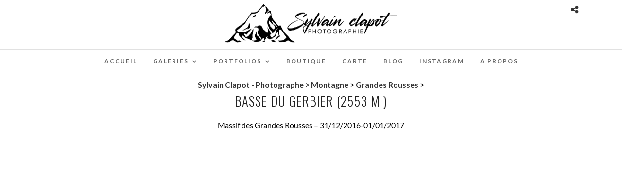

--- FILE ---
content_type: text/html; charset=UTF-8
request_url: https://www.figedansletemps.com/galleries/basse-du-gerbier-2553-m/
body_size: 14789
content:
<!DOCTYPE html>
<html lang="fr-FR" data-style="flow" data-menu="Lato">
<head>
<meta charset="UTF-8" />

<meta name="viewport" content="width=device-width, initial-scale=1, maximum-scale=1" />

<meta name="format-detection" content="telephone=no">

<link rel="profile" href="http://gmpg.org/xfn/11" />
<link rel="pingback" href="https://www.figedansletemps.com/xmlrpc.php" />
	<meta property="og:type" content="article" />
	<meta property="og:image" content="https://www.figedansletemps.com/wp-content/uploads/montagne/grandes_rousses/basse_du_gerbier_2016/DSC_7702-960x636.jpg"/>
	<meta property="og:title" content="Basse du Gerbier (2553 m )"/>
	<meta property="og:url" content="https://www.figedansletemps.com/galleries/basse-du-gerbier-2553-m/"/>
	<meta property="og:description" content="Massif des Grandes Rousses - 31/12/2016-01/01/2017"/>
	
		<link rel="shortcut icon" href="https://www.figedansletemps.com/wp-content/uploads/2020/06/TG-Thumb-1.png" />
 

<meta name='robots' content='index, follow, max-image-preview:large, max-snippet:-1, max-video-preview:-1' />
	<style>img:is([sizes="auto" i], [sizes^="auto," i]) { contain-intrinsic-size: 3000px 1500px }</style>
	
	<!-- This site is optimized with the Yoast SEO plugin v22.7 - https://yoast.com/wordpress/plugins/seo/ -->
	<title>Basse du Gerbier (2553 m ) - Sylvain Clapot - Photographe</title>
	<link rel="canonical" href="https://www.figedansletemps.com/galleries/basse-du-gerbier-2553-m/" />
	<meta property="og:locale" content="fr_FR" />
	<meta property="og:type" content="article" />
	<meta property="og:title" content="Basse du Gerbier (2553 m ) - Sylvain Clapot - Photographe" />
	<meta property="og:description" content="Massif des Grandes Rousses - 31/12/2016-01/01/2017" />
	<meta property="og:url" content="https://www.figedansletemps.com/galleries/basse-du-gerbier-2553-m/" />
	<meta property="og:site_name" content="Sylvain Clapot - Photographe" />
	<meta property="og:image" content="https://www.figedansletemps.com/wp-content/uploads/montagne/grandes_rousses/basse_du_gerbier_2016/DSC_7702.jpg" />
	<meta property="og:image:width" content="2000" />
	<meta property="og:image:height" content="1335" />
	<meta property="og:image:type" content="image/jpeg" />
	<meta name="twitter:card" content="summary_large_image" />
	<script type="application/ld+json" class="yoast-schema-graph">{"@context":"https://schema.org","@graph":[{"@type":"WebPage","@id":"https://www.figedansletemps.com/galleries/basse-du-gerbier-2553-m/","url":"https://www.figedansletemps.com/galleries/basse-du-gerbier-2553-m/","name":"Basse du Gerbier (2553 m ) - Sylvain Clapot - Photographe","isPartOf":{"@id":"https://www.figedansletemps.com/#website"},"primaryImageOfPage":{"@id":"https://www.figedansletemps.com/galleries/basse-du-gerbier-2553-m/#primaryimage"},"image":{"@id":"https://www.figedansletemps.com/galleries/basse-du-gerbier-2553-m/#primaryimage"},"thumbnailUrl":"https://www.figedansletemps.com/wp-content/uploads/montagne/grandes_rousses/basse_du_gerbier_2016/DSC_7702.jpg","datePublished":"2020-06-12T18:17:20+00:00","dateModified":"2020-06-12T18:17:20+00:00","breadcrumb":{"@id":"https://www.figedansletemps.com/galleries/basse-du-gerbier-2553-m/#breadcrumb"},"inLanguage":"fr-FR","potentialAction":[{"@type":"ReadAction","target":["https://www.figedansletemps.com/galleries/basse-du-gerbier-2553-m/"]}]},{"@type":"ImageObject","inLanguage":"fr-FR","@id":"https://www.figedansletemps.com/galleries/basse-du-gerbier-2553-m/#primaryimage","url":"https://www.figedansletemps.com/wp-content/uploads/montagne/grandes_rousses/basse_du_gerbier_2016/DSC_7702.jpg","contentUrl":"https://www.figedansletemps.com/wp-content/uploads/montagne/grandes_rousses/basse_du_gerbier_2016/DSC_7702.jpg","width":2000,"height":1335},{"@type":"BreadcrumbList","@id":"https://www.figedansletemps.com/galleries/basse-du-gerbier-2553-m/#breadcrumb","itemListElement":[{"@type":"ListItem","position":1,"name":"Accueil","item":"https://www.figedansletemps.com/"},{"@type":"ListItem","position":2,"name":"Basse du Gerbier (2553 m )"}]},{"@type":"WebSite","@id":"https://www.figedansletemps.com/#website","url":"https://www.figedansletemps.com/","name":"Sylvain Clapot - Photographe","description":"Photos des Alpes (Aravis, Beaufortain, Ecrins, Vanoise, Chartreuse...) et de Concert (Metal Extrême)","publisher":{"@id":"https://www.figedansletemps.com/#/schema/person/9f36d49a3cc4189809584b7b354f0db6"},"potentialAction":[{"@type":"SearchAction","target":{"@type":"EntryPoint","urlTemplate":"https://www.figedansletemps.com/?s={search_term_string}"},"query-input":"required name=search_term_string"}],"inLanguage":"fr-FR"},{"@type":["Person","Organization"],"@id":"https://www.figedansletemps.com/#/schema/person/9f36d49a3cc4189809584b7b354f0db6","name":"Sylvain","image":{"@type":"ImageObject","inLanguage":"fr-FR","@id":"https://www.figedansletemps.com/#/schema/person/image/","url":"https://secure.gravatar.com/avatar/8442657e8a0cde9314c3d0d04d71c2cc882dd14d304b09df5171e1e2f13f1bb3?s=96&d=mm&r=g","contentUrl":"https://secure.gravatar.com/avatar/8442657e8a0cde9314c3d0d04d71c2cc882dd14d304b09df5171e1e2f13f1bb3?s=96&d=mm&r=g","caption":"Sylvain"},"logo":{"@id":"https://www.figedansletemps.com/#/schema/person/image/"},"sameAs":["https://www.figedansletemps.com"]}]}</script>
	<!-- / Yoast SEO plugin. -->


<link rel='dns-prefetch' href='//www.googletagmanager.com' />
<link rel='dns-prefetch' href='//fonts.googleapis.com' />
<link rel="alternate" type="application/rss+xml" title="Sylvain Clapot - Photographe &raquo; Flux" href="https://www.figedansletemps.com/feed/" />
<link rel="alternate" type="application/rss+xml" title="Sylvain Clapot - Photographe &raquo; Flux des commentaires" href="https://www.figedansletemps.com/comments/feed/" />
<script type="text/javascript">
/* <![CDATA[ */
window._wpemojiSettings = {"baseUrl":"https:\/\/s.w.org\/images\/core\/emoji\/16.0.1\/72x72\/","ext":".png","svgUrl":"https:\/\/s.w.org\/images\/core\/emoji\/16.0.1\/svg\/","svgExt":".svg","source":{"concatemoji":"https:\/\/www.figedansletemps.com\/wp-includes\/js\/wp-emoji-release.min.js?ver=6.8.3"}};
/*! This file is auto-generated */
!function(s,n){var o,i,e;function c(e){try{var t={supportTests:e,timestamp:(new Date).valueOf()};sessionStorage.setItem(o,JSON.stringify(t))}catch(e){}}function p(e,t,n){e.clearRect(0,0,e.canvas.width,e.canvas.height),e.fillText(t,0,0);var t=new Uint32Array(e.getImageData(0,0,e.canvas.width,e.canvas.height).data),a=(e.clearRect(0,0,e.canvas.width,e.canvas.height),e.fillText(n,0,0),new Uint32Array(e.getImageData(0,0,e.canvas.width,e.canvas.height).data));return t.every(function(e,t){return e===a[t]})}function u(e,t){e.clearRect(0,0,e.canvas.width,e.canvas.height),e.fillText(t,0,0);for(var n=e.getImageData(16,16,1,1),a=0;a<n.data.length;a++)if(0!==n.data[a])return!1;return!0}function f(e,t,n,a){switch(t){case"flag":return n(e,"\ud83c\udff3\ufe0f\u200d\u26a7\ufe0f","\ud83c\udff3\ufe0f\u200b\u26a7\ufe0f")?!1:!n(e,"\ud83c\udde8\ud83c\uddf6","\ud83c\udde8\u200b\ud83c\uddf6")&&!n(e,"\ud83c\udff4\udb40\udc67\udb40\udc62\udb40\udc65\udb40\udc6e\udb40\udc67\udb40\udc7f","\ud83c\udff4\u200b\udb40\udc67\u200b\udb40\udc62\u200b\udb40\udc65\u200b\udb40\udc6e\u200b\udb40\udc67\u200b\udb40\udc7f");case"emoji":return!a(e,"\ud83e\udedf")}return!1}function g(e,t,n,a){var r="undefined"!=typeof WorkerGlobalScope&&self instanceof WorkerGlobalScope?new OffscreenCanvas(300,150):s.createElement("canvas"),o=r.getContext("2d",{willReadFrequently:!0}),i=(o.textBaseline="top",o.font="600 32px Arial",{});return e.forEach(function(e){i[e]=t(o,e,n,a)}),i}function t(e){var t=s.createElement("script");t.src=e,t.defer=!0,s.head.appendChild(t)}"undefined"!=typeof Promise&&(o="wpEmojiSettingsSupports",i=["flag","emoji"],n.supports={everything:!0,everythingExceptFlag:!0},e=new Promise(function(e){s.addEventListener("DOMContentLoaded",e,{once:!0})}),new Promise(function(t){var n=function(){try{var e=JSON.parse(sessionStorage.getItem(o));if("object"==typeof e&&"number"==typeof e.timestamp&&(new Date).valueOf()<e.timestamp+604800&&"object"==typeof e.supportTests)return e.supportTests}catch(e){}return null}();if(!n){if("undefined"!=typeof Worker&&"undefined"!=typeof OffscreenCanvas&&"undefined"!=typeof URL&&URL.createObjectURL&&"undefined"!=typeof Blob)try{var e="postMessage("+g.toString()+"("+[JSON.stringify(i),f.toString(),p.toString(),u.toString()].join(",")+"));",a=new Blob([e],{type:"text/javascript"}),r=new Worker(URL.createObjectURL(a),{name:"wpTestEmojiSupports"});return void(r.onmessage=function(e){c(n=e.data),r.terminate(),t(n)})}catch(e){}c(n=g(i,f,p,u))}t(n)}).then(function(e){for(var t in e)n.supports[t]=e[t],n.supports.everything=n.supports.everything&&n.supports[t],"flag"!==t&&(n.supports.everythingExceptFlag=n.supports.everythingExceptFlag&&n.supports[t]);n.supports.everythingExceptFlag=n.supports.everythingExceptFlag&&!n.supports.flag,n.DOMReady=!1,n.readyCallback=function(){n.DOMReady=!0}}).then(function(){return e}).then(function(){var e;n.supports.everything||(n.readyCallback(),(e=n.source||{}).concatemoji?t(e.concatemoji):e.wpemoji&&e.twemoji&&(t(e.twemoji),t(e.wpemoji)))}))}((window,document),window._wpemojiSettings);
/* ]]> */
</script>
<link rel='stylesheet' id='sbr_styles-css' href='https://www.figedansletemps.com/wp-content/plugins/reviews-feed/assets/css/sbr-styles.min.css?ver=2.1.1' type='text/css' media='all' />
<style id='wp-emoji-styles-inline-css' type='text/css'>

	img.wp-smiley, img.emoji {
		display: inline !important;
		border: none !important;
		box-shadow: none !important;
		height: 1em !important;
		width: 1em !important;
		margin: 0 0.07em !important;
		vertical-align: -0.1em !important;
		background: none !important;
		padding: 0 !important;
	}
</style>
<link rel='stylesheet' id='wp-block-library-css' href='https://www.figedansletemps.com/wp-includes/css/dist/block-library/style.min.css?ver=6.8.3' type='text/css' media='all' />
<style id='classic-theme-styles-inline-css' type='text/css'>
/*! This file is auto-generated */
.wp-block-button__link{color:#fff;background-color:#32373c;border-radius:9999px;box-shadow:none;text-decoration:none;padding:calc(.667em + 2px) calc(1.333em + 2px);font-size:1.125em}.wp-block-file__button{background:#32373c;color:#fff;text-decoration:none}
</style>
<style id='global-styles-inline-css' type='text/css'>
:root{--wp--preset--aspect-ratio--square: 1;--wp--preset--aspect-ratio--4-3: 4/3;--wp--preset--aspect-ratio--3-4: 3/4;--wp--preset--aspect-ratio--3-2: 3/2;--wp--preset--aspect-ratio--2-3: 2/3;--wp--preset--aspect-ratio--16-9: 16/9;--wp--preset--aspect-ratio--9-16: 9/16;--wp--preset--color--black: #000000;--wp--preset--color--cyan-bluish-gray: #abb8c3;--wp--preset--color--white: #ffffff;--wp--preset--color--pale-pink: #f78da7;--wp--preset--color--vivid-red: #cf2e2e;--wp--preset--color--luminous-vivid-orange: #ff6900;--wp--preset--color--luminous-vivid-amber: #fcb900;--wp--preset--color--light-green-cyan: #7bdcb5;--wp--preset--color--vivid-green-cyan: #00d084;--wp--preset--color--pale-cyan-blue: #8ed1fc;--wp--preset--color--vivid-cyan-blue: #0693e3;--wp--preset--color--vivid-purple: #9b51e0;--wp--preset--gradient--vivid-cyan-blue-to-vivid-purple: linear-gradient(135deg,rgba(6,147,227,1) 0%,rgb(155,81,224) 100%);--wp--preset--gradient--light-green-cyan-to-vivid-green-cyan: linear-gradient(135deg,rgb(122,220,180) 0%,rgb(0,208,130) 100%);--wp--preset--gradient--luminous-vivid-amber-to-luminous-vivid-orange: linear-gradient(135deg,rgba(252,185,0,1) 0%,rgba(255,105,0,1) 100%);--wp--preset--gradient--luminous-vivid-orange-to-vivid-red: linear-gradient(135deg,rgba(255,105,0,1) 0%,rgb(207,46,46) 100%);--wp--preset--gradient--very-light-gray-to-cyan-bluish-gray: linear-gradient(135deg,rgb(238,238,238) 0%,rgb(169,184,195) 100%);--wp--preset--gradient--cool-to-warm-spectrum: linear-gradient(135deg,rgb(74,234,220) 0%,rgb(151,120,209) 20%,rgb(207,42,186) 40%,rgb(238,44,130) 60%,rgb(251,105,98) 80%,rgb(254,248,76) 100%);--wp--preset--gradient--blush-light-purple: linear-gradient(135deg,rgb(255,206,236) 0%,rgb(152,150,240) 100%);--wp--preset--gradient--blush-bordeaux: linear-gradient(135deg,rgb(254,205,165) 0%,rgb(254,45,45) 50%,rgb(107,0,62) 100%);--wp--preset--gradient--luminous-dusk: linear-gradient(135deg,rgb(255,203,112) 0%,rgb(199,81,192) 50%,rgb(65,88,208) 100%);--wp--preset--gradient--pale-ocean: linear-gradient(135deg,rgb(255,245,203) 0%,rgb(182,227,212) 50%,rgb(51,167,181) 100%);--wp--preset--gradient--electric-grass: linear-gradient(135deg,rgb(202,248,128) 0%,rgb(113,206,126) 100%);--wp--preset--gradient--midnight: linear-gradient(135deg,rgb(2,3,129) 0%,rgb(40,116,252) 100%);--wp--preset--font-size--small: 13px;--wp--preset--font-size--medium: 20px;--wp--preset--font-size--large: 36px;--wp--preset--font-size--x-large: 42px;--wp--preset--spacing--20: 0.44rem;--wp--preset--spacing--30: 0.67rem;--wp--preset--spacing--40: 1rem;--wp--preset--spacing--50: 1.5rem;--wp--preset--spacing--60: 2.25rem;--wp--preset--spacing--70: 3.38rem;--wp--preset--spacing--80: 5.06rem;--wp--preset--shadow--natural: 6px 6px 9px rgba(0, 0, 0, 0.2);--wp--preset--shadow--deep: 12px 12px 50px rgba(0, 0, 0, 0.4);--wp--preset--shadow--sharp: 6px 6px 0px rgba(0, 0, 0, 0.2);--wp--preset--shadow--outlined: 6px 6px 0px -3px rgba(255, 255, 255, 1), 6px 6px rgba(0, 0, 0, 1);--wp--preset--shadow--crisp: 6px 6px 0px rgba(0, 0, 0, 1);}:where(.is-layout-flex){gap: 0.5em;}:where(.is-layout-grid){gap: 0.5em;}body .is-layout-flex{display: flex;}.is-layout-flex{flex-wrap: wrap;align-items: center;}.is-layout-flex > :is(*, div){margin: 0;}body .is-layout-grid{display: grid;}.is-layout-grid > :is(*, div){margin: 0;}:where(.wp-block-columns.is-layout-flex){gap: 2em;}:where(.wp-block-columns.is-layout-grid){gap: 2em;}:where(.wp-block-post-template.is-layout-flex){gap: 1.25em;}:where(.wp-block-post-template.is-layout-grid){gap: 1.25em;}.has-black-color{color: var(--wp--preset--color--black) !important;}.has-cyan-bluish-gray-color{color: var(--wp--preset--color--cyan-bluish-gray) !important;}.has-white-color{color: var(--wp--preset--color--white) !important;}.has-pale-pink-color{color: var(--wp--preset--color--pale-pink) !important;}.has-vivid-red-color{color: var(--wp--preset--color--vivid-red) !important;}.has-luminous-vivid-orange-color{color: var(--wp--preset--color--luminous-vivid-orange) !important;}.has-luminous-vivid-amber-color{color: var(--wp--preset--color--luminous-vivid-amber) !important;}.has-light-green-cyan-color{color: var(--wp--preset--color--light-green-cyan) !important;}.has-vivid-green-cyan-color{color: var(--wp--preset--color--vivid-green-cyan) !important;}.has-pale-cyan-blue-color{color: var(--wp--preset--color--pale-cyan-blue) !important;}.has-vivid-cyan-blue-color{color: var(--wp--preset--color--vivid-cyan-blue) !important;}.has-vivid-purple-color{color: var(--wp--preset--color--vivid-purple) !important;}.has-black-background-color{background-color: var(--wp--preset--color--black) !important;}.has-cyan-bluish-gray-background-color{background-color: var(--wp--preset--color--cyan-bluish-gray) !important;}.has-white-background-color{background-color: var(--wp--preset--color--white) !important;}.has-pale-pink-background-color{background-color: var(--wp--preset--color--pale-pink) !important;}.has-vivid-red-background-color{background-color: var(--wp--preset--color--vivid-red) !important;}.has-luminous-vivid-orange-background-color{background-color: var(--wp--preset--color--luminous-vivid-orange) !important;}.has-luminous-vivid-amber-background-color{background-color: var(--wp--preset--color--luminous-vivid-amber) !important;}.has-light-green-cyan-background-color{background-color: var(--wp--preset--color--light-green-cyan) !important;}.has-vivid-green-cyan-background-color{background-color: var(--wp--preset--color--vivid-green-cyan) !important;}.has-pale-cyan-blue-background-color{background-color: var(--wp--preset--color--pale-cyan-blue) !important;}.has-vivid-cyan-blue-background-color{background-color: var(--wp--preset--color--vivid-cyan-blue) !important;}.has-vivid-purple-background-color{background-color: var(--wp--preset--color--vivid-purple) !important;}.has-black-border-color{border-color: var(--wp--preset--color--black) !important;}.has-cyan-bluish-gray-border-color{border-color: var(--wp--preset--color--cyan-bluish-gray) !important;}.has-white-border-color{border-color: var(--wp--preset--color--white) !important;}.has-pale-pink-border-color{border-color: var(--wp--preset--color--pale-pink) !important;}.has-vivid-red-border-color{border-color: var(--wp--preset--color--vivid-red) !important;}.has-luminous-vivid-orange-border-color{border-color: var(--wp--preset--color--luminous-vivid-orange) !important;}.has-luminous-vivid-amber-border-color{border-color: var(--wp--preset--color--luminous-vivid-amber) !important;}.has-light-green-cyan-border-color{border-color: var(--wp--preset--color--light-green-cyan) !important;}.has-vivid-green-cyan-border-color{border-color: var(--wp--preset--color--vivid-green-cyan) !important;}.has-pale-cyan-blue-border-color{border-color: var(--wp--preset--color--pale-cyan-blue) !important;}.has-vivid-cyan-blue-border-color{border-color: var(--wp--preset--color--vivid-cyan-blue) !important;}.has-vivid-purple-border-color{border-color: var(--wp--preset--color--vivid-purple) !important;}.has-vivid-cyan-blue-to-vivid-purple-gradient-background{background: var(--wp--preset--gradient--vivid-cyan-blue-to-vivid-purple) !important;}.has-light-green-cyan-to-vivid-green-cyan-gradient-background{background: var(--wp--preset--gradient--light-green-cyan-to-vivid-green-cyan) !important;}.has-luminous-vivid-amber-to-luminous-vivid-orange-gradient-background{background: var(--wp--preset--gradient--luminous-vivid-amber-to-luminous-vivid-orange) !important;}.has-luminous-vivid-orange-to-vivid-red-gradient-background{background: var(--wp--preset--gradient--luminous-vivid-orange-to-vivid-red) !important;}.has-very-light-gray-to-cyan-bluish-gray-gradient-background{background: var(--wp--preset--gradient--very-light-gray-to-cyan-bluish-gray) !important;}.has-cool-to-warm-spectrum-gradient-background{background: var(--wp--preset--gradient--cool-to-warm-spectrum) !important;}.has-blush-light-purple-gradient-background{background: var(--wp--preset--gradient--blush-light-purple) !important;}.has-blush-bordeaux-gradient-background{background: var(--wp--preset--gradient--blush-bordeaux) !important;}.has-luminous-dusk-gradient-background{background: var(--wp--preset--gradient--luminous-dusk) !important;}.has-pale-ocean-gradient-background{background: var(--wp--preset--gradient--pale-ocean) !important;}.has-electric-grass-gradient-background{background: var(--wp--preset--gradient--electric-grass) !important;}.has-midnight-gradient-background{background: var(--wp--preset--gradient--midnight) !important;}.has-small-font-size{font-size: var(--wp--preset--font-size--small) !important;}.has-medium-font-size{font-size: var(--wp--preset--font-size--medium) !important;}.has-large-font-size{font-size: var(--wp--preset--font-size--large) !important;}.has-x-large-font-size{font-size: var(--wp--preset--font-size--x-large) !important;}
:where(.wp-block-post-template.is-layout-flex){gap: 1.25em;}:where(.wp-block-post-template.is-layout-grid){gap: 1.25em;}
:where(.wp-block-columns.is-layout-flex){gap: 2em;}:where(.wp-block-columns.is-layout-grid){gap: 2em;}
:root :where(.wp-block-pullquote){font-size: 1.5em;line-height: 1.6;}
</style>
<link rel='stylesheet' id='ctf_styles-css' href='https://www.figedansletemps.com/wp-content/plugins/custom-twitter-feeds/css/ctf-styles.min.css?ver=2.3.1' type='text/css' media='all' />
<link rel='stylesheet' id='responsive-lightbox-swipebox-css' href='https://www.figedansletemps.com/wp-content/plugins/responsive-lightbox/assets/swipebox/swipebox.min.css?ver=1.5.2' type='text/css' media='all' />
<link rel='stylesheet' id='parent-style-css' href='https://www.figedansletemps.com/wp-content/themes/photome/style.css?ver=6.8.3' type='text/css' media='all' />
<link rel='stylesheet' id='child-style-css' href='https://www.figedansletemps.com/wp-content/themes/theme-enfant/style.css?ver=0.1.0' type='text/css' media='all' />
<link rel='stylesheet' id='reset-css-css' href='https://www.figedansletemps.com/wp-content/themes/photome/css/reset.css?ver=6.8.3' type='text/css' media='all' />
<link rel='stylesheet' id='wordpress-css-css' href='https://www.figedansletemps.com/wp-content/themes/photome/css/wordpress.css?ver=6.8.3' type='text/css' media='all' />
<link rel='stylesheet' id='animation.css-css' href='https://www.figedansletemps.com/wp-content/themes/photome/css/animation.css?ver=6.8.3' type='text/css' media='all' />
<link rel='stylesheet' id='magnific-popup-css' href='https://www.figedansletemps.com/wp-content/themes/photome/css/magnific-popup.css?ver=6.8.3' type='text/css' media='all' />
<link rel='stylesheet' id='jquery-ui-css-css' href='https://www.figedansletemps.com/wp-content/themes/photome/css/jqueryui/custom.css?ver=6.8.3' type='text/css' media='all' />
<link rel='stylesheet' id='mediaelement-css' href='https://www.figedansletemps.com/wp-includes/js/mediaelement/mediaelementplayer-legacy.min.css?ver=4.2.17' type='text/css' media='all' />
<link rel='stylesheet' id='flexslider-css' href='https://www.figedansletemps.com/wp-content/themes/photome/js/flexslider/flexslider.css?ver=6.8.3' type='text/css' media='all' />
<link rel='stylesheet' id='tooltipster-css' href='https://www.figedansletemps.com/wp-content/themes/photome/css/tooltipster.css?ver=6.8.3' type='text/css' media='all' />
<link rel='stylesheet' id='odometer-theme-css' href='https://www.figedansletemps.com/wp-content/themes/photome/css/odometer-theme-minimal.css?ver=6.8.3' type='text/css' media='all' />
<link rel='stylesheet' id='hw-parallax.css-css' href='https://www.figedansletemps.com/wp-content/themes/photome/css/hw-parallax.css?ver=6.8.3' type='text/css' media='all' />
<link rel='stylesheet' id='screen.css-css' href='https://www.figedansletemps.com/wp-content/themes/photome/css/screen.css?ver=6.8.3' type='text/css' media='all' />
<link rel='stylesheet' id='fontawesome-css' href='https://www.figedansletemps.com/wp-content/themes/photome/css/font-awesome.min.css?ver=6.8.3' type='text/css' media='all' />
<link rel='stylesheet' id='custom_css-css' href='https://www.figedansletemps.com/wp-content/themes/photome/templates/custom-css.php?ver=6.8.3' type='text/css' media='all' />
<link rel='stylesheet' id='child_theme-css' href='https://www.figedansletemps.com/wp-content/themes/theme-enfant/style.css?ver=6.8.3' type='text/css' media='all' />
<link rel='stylesheet' id='google_font0-css' href='https://fonts.googleapis.com/css?family=Lato%3A300%2C+400%2C700%2C400italic&#038;subset=latin%2Ccyrillic-ext%2Cgreek-ext%2Ccyrillic&#038;ver=6.8.3' type='text/css' media='all' />
<link rel='stylesheet' id='google_font1-css' href='https://fonts.googleapis.com/css?family=Oswald%3A300%2C+400%2C700%2C400italic&#038;subset=latin%2Ccyrillic-ext%2Cgreek-ext%2Ccyrillic&#038;ver=6.8.3' type='text/css' media='all' />
<link rel='stylesheet' id='responsive-css' href='https://www.figedansletemps.com/wp-content/themes/photome/css/grid.css?ver=6.8.3' type='text/css' media='all' />
<link rel='stylesheet' id='kirki-styles-global-css' href='https://www.figedansletemps.com/wp-content/themes/photome/modules/kirki/assets/css/kirki-styles.css?ver=3.0.21' type='text/css' media='all' />
<style id='kirki-styles-global-inline-css' type='text/css'>
@font-face {
  font-family: 'Lato';
  font-style: normal;
  font-weight: 400;
  src: url(https://fonts.gstatic.com/s/lato/v25/S6uyw4BMUTPHjx4wWw.ttf) format('truetype');
}
@font-face {
  font-family: 'Oswald';
  font-style: normal;
  font-weight: 400;
  src: url(https://fonts.gstatic.com/s/oswald/v57/TK3_WkUHHAIjg75cFRf3bXL8LICs1_FvsUZiYA.ttf) format('truetype');
}

body, input[type=text], input[type=email], input[type=url], input[type=password], textarea, input[type=tel]{font-family:Lato, Helvetica, Arial, sans-serif;}body{font-size:16px;}h1, h2, h3, h4, h5, h6, h7, input[type=submit], input[type=button], a.button, .button, .post_quote_title, label, .portfolio_filter_dropdown, .woocommerce ul.products li.product .button, .woocommerce ul.products li.product a.add_to_cart_button.loading, .woocommerce-page ul.products li.product a.add_to_cart_button.loading, .woocommerce ul.products li.product a.add_to_cart_button:hover, .woocommerce-page ul.products li.product a.add_to_cart_button:hover, .woocommerce #page_content_wrapper a.button, .woocommerce button.button, .woocommerce input.button, .woocommerce #respond input#submit, .woocommerce #content input.button, .woocommerce-page #page_content_wrapper a.button, .woocommerce-page button.button, .woocommerce-page input.button, .woocommerce-page #respond input#submit, .woocommerce-page #content input.button, .woocommerce-page button.button:hover, .woocommerce-page input.button:hover, .woocommerce-page input.button:active, .woocommerce #page_content_wrapper a.button, .woocommerce-page #page_content_wrapper a.button, .woocommerce.columns-4 ul.products li.product a.add_to_cart_button, .woocommerce.columns-4 ul.products li.product a.add_to_cart_button:hover, strong[itemprop="author"], #page_content_wrapper .posts.blog li a, .page_content_wrapper .posts.blog li a{font-family:Oswald, Helvetica, Arial, sans-serif;}h1, h2, h3, h4, h5, h6, h7{font-weight:300;}h1{font-size:35px;}h2{font-size:30px;}h3{font-size:20px;}h4{font-size:22px;}h5{font-size:18px;}h6{font-size:16px;}body, #wrapper, #page_content_wrapper.fixed, #page_content_wrapper .sidebar .content .sidebar_widget li h2.widgettitle span, h2.widgettitle span, #gallery_lightbox h2, .slider_wrapper .gallery_image_caption h2, #body_loading_screen, h3#reply-title span{background-color:#ffffff;}body, .pagination a, #gallery_lightbox h2, .slider_wrapper .gallery_image_caption h2, .post_info a{color:#000000;}::selection{background-color:#000000;}a{color:#333333;}a:hover, a:active, .post_info_comment a i{color:#dd3333;}h1, h2, h3, h4, h5, pre, code, tt, blockquote, .post_header h5 a, .post_header h3 a, .post_header.grid h6 a, .post_header.fullwidth h4 a, .post_header h5 a, blockquote, .site_loading_logo_item i{color:#222222;}#social_share_wrapper, hr, #social_share_wrapper, .post.type-post, #page_content_wrapper .sidebar .content .sidebar_widget li h2.widgettitle, h2.widgettitle, h5.widgettitle, .comment .right, .widget_tag_cloud div a, .meta-tags a, .tag_cloud a, #footer, #post_more_wrapper, .woocommerce ul.products li.product, .woocommerce-page ul.products li.product, .woocommerce ul.products li.product .price, .woocommerce-page ul.products li.product .price, #page_content_wrapper .inner .sidebar_content, #page_caption, #page_content_wrapper .inner .sidebar_content.left_sidebar, .ajax_close, .ajax_next, .ajax_prev, .portfolio_next, .portfolio_prev, .portfolio_next_prev_wrapper.video .portfolio_prev, .portfolio_next_prev_wrapper.video .portfolio_next, .separated, .blog_next_prev_wrapper, #post_more_wrapper h5, #ajax_portfolio_wrapper.hidding, #ajax_portfolio_wrapper.visible, .tabs.vertical .ui-tabs-panel, .woocommerce div.product .woocommerce-tabs ul.tabs li, .woocommerce #content div.product .woocommerce-tabs ul.tabs li, .woocommerce-page div.product .woocommerce-tabs ul.tabs li, .woocommerce-page #content div.product .woocommerce-tabs ul.tabs li, .woocommerce div.product .woocommerce-tabs .panel, .woocommerce-page div.product .woocommerce-tabs .panel, .woocommerce #content div.product .woocommerce-tabs .panel, .woocommerce-page #content div.product .woocommerce-tabs .panel, .woocommerce table.shop_table, .woocommerce-page table.shop_table, table tr td, .woocommerce .cart-collaterals .cart_totals, .woocommerce-page .cart-collaterals .cart_totals, .woocommerce .cart-collaterals .shipping_calculator, .woocommerce-page .cart-collaterals .shipping_calculator, .woocommerce .cart-collaterals .cart_totals tr td, .woocommerce .cart-collaterals .cart_totals tr th, .woocommerce-page .cart-collaterals .cart_totals tr td, .woocommerce-page .cart-collaterals .cart_totals tr th, table tr th, .woocommerce #payment, .woocommerce-page #payment, .woocommerce #payment ul.payment_methods li, .woocommerce-page #payment ul.payment_methods li, .woocommerce #payment div.form-row, .woocommerce-page #payment div.form-row, .ui-tabs li:first-child, .ui-tabs .ui-tabs-nav li, .ui-tabs.vertical .ui-tabs-nav li, .ui-tabs.vertical.right .ui-tabs-nav li.ui-state-active, .ui-tabs.vertical .ui-tabs-nav li:last-child, #page_content_wrapper .inner .sidebar_wrapper ul.sidebar_widget li.widget_nav_menu ul.menu li.current-menu-item a, .page_content_wrapper .inner .sidebar_wrapper ul.sidebar_widget li.widget_nav_menu ul.menu li.current-menu-item a, .pricing_wrapper, .pricing_wrapper li, .ui-accordion .ui-accordion-header, .ui-accordion .ui-accordion-content, #page_content_wrapper .sidebar .content .sidebar_widget li h2.widgettitle:before, h2.widgettitle:before, #autocomplete, .page_tagline, .ppb_blog_minimal .one_third_bg, .portfolio_desc.wide{border-color:#e1e1e1;}input[type=text], input[type=password], input[type=email], input[type=url], textarea, input[type=tel]{background-color:#ffffff;color:#000;border-color:#e1e1e1;}input[type=text]:focus, input[type=password]:focus, input[type=email]:focus, input[type=url]:focus, textarea:focus, input[type=tel]:focus{border-color:#000000;}input[type=submit], input[type=button], a.button, .button, .woocommerce .page_slider a.button, a.button.fullwidth, .woocommerce-page div.product form.cart .button, .woocommerce #respond input#submit.alt, .woocommerce a.button.alt, .woocommerce button.button.alt, .woocommerce input.button.alt{font-family:Oswald, Helvetica, Arial, sans-serif;}input[type=submit], input[type=button], a.button, .button, .pagination span, .pagination a:hover, .woocommerce .footer_bar .button, .woocommerce .footer_bar .button:hover, .woocommerce-page div.product form.cart .button, .woocommerce #respond input#submit.alt, .woocommerce a.button.alt, .woocommerce button.button.alt, .woocommerce input.button.alt{background-color:#888888;}.pagination span, .pagination a:hover{border-color:#888888;}input[type=submit], input[type=button], a.button, .button, .pagination a:hover, .woocommerce .footer_bar .button , .woocommerce .footer_bar .button:hover, .woocommerce-page div.product form.cart .button, .woocommerce #respond input#submit.alt, .woocommerce a.button.alt, .woocommerce button.button.alt, .woocommerce input.button.alt{color:#ffffff;border-color:#888888;}.frame_top, .frame_bottom, .frame_left, .frame_right{background:#ffffff;}#menu_wrapper .nav ul li a, #menu_wrapper div .nav li > a{font-family:Lato, Helvetica, Arial, sans-serif;font-size:12px;font-weight:600;letter-spacing:2px;text-transform:uppercase;color:#666666;}#menu_wrapper .nav ul li a.hover, #menu_wrapper .nav ul li a:hover, #menu_wrapper div .nav li a.hover, #menu_wrapper div .nav li a:hover{color:#222222;}#menu_wrapper div .nav > li.current-menu-item > a, #menu_wrapper div .nav > li.current-menu-parent > a, #menu_wrapper div .nav > li.current-menu-ancestor > a, #menu_wrapper div .nav li ul li.current-menu-item a, #menu_wrapper div .nav li.current-menu-parent ul li.current-menu-item a{color:#222222;}.top_bar{border-color:#e1e1e1;background-color:#ffffff;}#menu_wrapper .nav ul li ul li a, #menu_wrapper div .nav li ul li a, #menu_wrapper div .nav li.current-menu-parent ul li a{font-size:11px;font-weight:600;letter-spacing:2px;text-transform:uppercase;color:#888888;}.mobile_main_nav li a:hover, .mobile_main_nav li a:active, #sub_menu li a:hover, #sub_menu li a:active, .mobile_menu_wrapper .sidebar_wrapper h2.widgettitle{color:#1e73be;}#menu_wrapper .nav ul li ul li a:hover, #menu_wrapper div .nav li ul li a:hover, #menu_wrapper div .nav li.current-menu-parent ul li a:hover, #menu_wrapper .nav ul li.megamenu ul li ul li a:hover, #menu_wrapper div .nav li.megamenu ul li ul li a:hover, #menu_wrapper .nav ul li.megamenu ul li ul li a:active, #menu_wrapper div .nav li.megamenu ul li ul li a:active{background:#f9f9f9;}#menu_wrapper .nav ul li ul, #menu_wrapper div .nav li ul{background:#ffffff;border-color:#e1e1e1;}#menu_wrapper div .nav li.megamenu ul li > a, #menu_wrapper div .nav li.megamenu ul li > a:hover, #menu_wrapper div .nav li.megamenu ul li > a:active{color:#444444;}#menu_wrapper div .nav li.megamenu ul li{border-color:#eeeeee;}.above_top_bar{background:#222222;}#top_menu li a, .top_contact_info, .top_contact_info i, .top_contact_info a, .top_contact_info a:hover, .top_contact_info a:active{color:#ffffff;}.mobile_menu_wrapper #searchform{background:#ffffff;}.mobile_menu_wrapper #searchform input[type=text], .mobile_menu_wrapper #searchform button i{color:#222222;}.mobile_main_nav li a, #sub_menu li a{font-family:Lato, Helvetica, Arial, sans-serif;font-size:13px;text-transform:uppercase;letter-spacing:2px;}.mobile_main_nav li a, #sub_menu li a, .mobile_menu_wrapper .sidebar_wrapper a, .mobile_menu_wrapper .sidebar_wrapper, #close_mobile_menu i{color:#ffffff;}#page_caption{background-color:#ffffff;padding-top:80px;padding-bottom:80px;}#page_caption h1, .ppb_title{font-size:48px;}#page_caption h1, .ppb_title, .post_caption h1{font-weight:300;text-transform:uppercase;letter-spacing:1px;color:#222222;}#page_caption.hasbg{height:70vh;}h2.ppb_title{font-size:27px;text-transform:uppercase;}.page_tagline, .ppb_subtitle, .post_header .post_detail, .recent_post_detail, .post_detail, .thumb_content span, .portfolio_desc .portfolio_excerpt, .testimonial_customer_position, .testimonial_customer_company{color:#999999;}.page_tagline, .post_header .post_detail, .recent_post_detail, .post_detail, .thumb_content span, .portfolio_desc .portfolio_excerpt, .testimonial_customer_position, .testimonial_customer_company{font-size:14px;}.page_tagline{font-weight:400;}.post_header .post_detail, .recent_post_detail, .post_detail, .thumb_content span, .portfolio_desc .portfolio_excerpt, .testimonial_customer_position, .testimonial_customer_company{letter-spacing:2px;text-transform:uppercase;}#page_content_wrapper .sidebar .content .sidebar_widget li h2.widgettitle, h2.widgettitle, h5.widgettitle{font-family:Oswald, Helvetica, Arial, sans-serif;font-size:13px;font-weight:400;letter-spacing:2px;text-transform:uppercase;color:#222222;}#page_content_wrapper .inner .sidebar_wrapper .sidebar .content, .page_content_wrapper .inner .sidebar_wrapper .sidebar .content{color:#444444;}#page_content_wrapper .inner .sidebar_wrapper a, .page_content_wrapper .inner .sidebar_wrapper a{color:#222222;}#page_content_wrapper .inner .sidebar_wrapper a:hover, #page_content_wrapper .inner .sidebar_wrapper a:active, .page_content_wrapper .inner .sidebar_wrapper a:hover, .page_content_wrapper .inner .sidebar_wrapper a:active{color:#999999;}#footer, #copyright{color:#000000;}#copyright a, #copyright a:active, #footer a, #footer a:active, #footer_menu li a, #footer_menu li a:active{color:#000000;}#copyright a:hover, #footer a:hover, .social_wrapper ul li a:hover, #footer_menu li a:hover{color:#000000;}.footer_bar_wrapper, .footer_bar{border-color:#e1e1e1;}.footer_bar_wrapper .social_wrapper ul li a{color:#000000;}
</style>
<script type="text/javascript" src="https://www.figedansletemps.com/wp-includes/js/jquery/jquery.min.js?ver=3.7.1" id="jquery-core-js"></script>
<script type="text/javascript" src="https://www.figedansletemps.com/wp-includes/js/jquery/jquery-migrate.min.js?ver=3.4.1" id="jquery-migrate-js"></script>
<script type="text/javascript" src="https://www.figedansletemps.com/wp-content/plugins/responsive-lightbox/assets/swipebox/jquery.swipebox.min.js?ver=1.5.2" id="responsive-lightbox-swipebox-js"></script>
<script type="text/javascript" src="https://www.figedansletemps.com/wp-includes/js/underscore.min.js?ver=1.13.7" id="underscore-js"></script>
<script type="text/javascript" src="https://www.figedansletemps.com/wp-content/plugins/responsive-lightbox/assets/infinitescroll/infinite-scroll.pkgd.min.js?ver=4.0.1" id="responsive-lightbox-infinite-scroll-js"></script>
<script type="text/javascript" id="responsive-lightbox-js-before">
/* <![CDATA[ */
var rlArgs = {"script":"swipebox","selector":"lightbox","customEvents":"","activeGalleries":true,"animation":true,"hideCloseButtonOnMobile":false,"removeBarsOnMobile":false,"hideBars":true,"hideBarsDelay":5000,"videoMaxWidth":1080,"useSVG":true,"loopAtEnd":false,"woocommerce_gallery":false,"ajaxurl":"https:\/\/www.figedansletemps.com\/wp-admin\/admin-ajax.php","nonce":"1c333a1559","preview":false,"postId":5413,"scriptExtension":false};
/* ]]> */
</script>
<script type="text/javascript" src="https://www.figedansletemps.com/wp-content/plugins/responsive-lightbox/js/front.js?ver=2.5.2" id="responsive-lightbox-js"></script>

<!-- Extrait de code de la balise Google (gtag.js) ajouté par Site Kit -->
<!-- Extrait Google Analytics ajouté par Site Kit -->
<script type="text/javascript" src="https://www.googletagmanager.com/gtag/js?id=GT-PL3VJTD4" id="google_gtagjs-js" async></script>
<script type="text/javascript" id="google_gtagjs-js-after">
/* <![CDATA[ */
window.dataLayer = window.dataLayer || [];function gtag(){dataLayer.push(arguments);}
gtag("set","linker",{"domains":["www.figedansletemps.com"]});
gtag("js", new Date());
gtag("set", "developer_id.dZTNiMT", true);
gtag("config", "GT-PL3VJTD4");
/* ]]> */
</script>
<link rel="https://api.w.org/" href="https://www.figedansletemps.com/wp-json/" /><link rel="EditURI" type="application/rsd+xml" title="RSD" href="https://www.figedansletemps.com/xmlrpc.php?rsd" />
<meta name="generator" content="WordPress 6.8.3" />
<link rel='shortlink' href='https://www.figedansletemps.com/?p=5413' />
<link rel="alternate" title="oEmbed (JSON)" type="application/json+oembed" href="https://www.figedansletemps.com/wp-json/oembed/1.0/embed?url=https%3A%2F%2Fwww.figedansletemps.com%2Fgalleries%2Fbasse-du-gerbier-2553-m%2F" />
<link rel="alternate" title="oEmbed (XML)" type="text/xml+oembed" href="https://www.figedansletemps.com/wp-json/oembed/1.0/embed?url=https%3A%2F%2Fwww.figedansletemps.com%2Fgalleries%2Fbasse-du-gerbier-2553-m%2F&#038;format=xml" />
<meta name="generator" content="Site Kit by Google 1.158.0" /><style>
            .single .post-content p {
                text-align: justify !important;
            }
        </style><style type="text/css">.recentcomments a{display:inline !important;padding:0 !important;margin:0 !important;}</style><link rel="icon" href="https://www.figedansletemps.com/wp-content/uploads/2020/07/cropped-Icone_site-32x32.png" sizes="32x32" />
<link rel="icon" href="https://www.figedansletemps.com/wp-content/uploads/2020/07/cropped-Icone_site-192x192.png" sizes="192x192" />
<link rel="apple-touch-icon" href="https://www.figedansletemps.com/wp-content/uploads/2020/07/cropped-Icone_site-180x180.png" />
<meta name="msapplication-TileImage" content="https://www.figedansletemps.com/wp-content/uploads/2020/07/cropped-Icone_site-270x270.png" />
		<style type="text/css" id="wp-custom-css">
			a {
    font-weight: bold;
}
/* Justifie les paragraphes dans le contenu des articles PhotoMe */

.single-post .post_content_wrapper p {
  text-align: justify !important;
}

h2 {
  font-size: 2em;         /* ou 32px */
  font-weight: 700;       /* bien visible */
  margin-top: 1.5em;
  margin-bottom: 0.5em;
}

h3 {
  font-size: 1.2em;       /* ou 24px */
  font-weight: 500;
  margin-top: 1.2em;
  margin-bottom: 0.5em;
}
		</style>
		</head>

<body class="wp-singular galleries-template-default single single-galleries postid-5413 wp-theme-photome wp-child-theme-theme-enfant">

		<input type="hidden" id="pp_menu_layout" name="pp_menu_layout" value="Lato"/>
	<input type="hidden" id="pp_enable_right_click" name="pp_enable_right_click" value=""/>
	<input type="hidden" id="pp_enable_dragging" name="pp_enable_dragging" value=""/>
	<input type="hidden" id="pp_image_path" name="pp_image_path" value="https://www.figedansletemps.com/wp-content/themes/photome/images/"/>
	<input type="hidden" id="pp_homepage_url" name="pp_homepage_url" value="https://www.figedansletemps.com"/>
	<input type="hidden" id="pp_ajax_search" name="pp_ajax_search" value="1"/>
	<input type="hidden" id="pp_fixed_menu" name="pp_fixed_menu" value="1"/>
	<input type="hidden" id="pp_topbar" name="pp_topbar" value=""/>
	<input type="hidden" id="post_client_column" name="post_client_column" value="4"/>
	<input type="hidden" id="pp_back" name="pp_back" value="Back"/>
	<input type="hidden" id="pp_page_title_img_blur" name="pp_page_title_img_blur" value="1"/>
	<input type="hidden" id="tg_portfolio_filterable_link" name="tg_portfolio_filterable_link" value=""/>
	<input type="hidden" id="tg_flow_enable_reflection" name="tg_flow_enable_reflection" value="1"/>
	
		<input type="hidden" id="pp_footer_style" name="pp_footer_style" value="4"/>
	
	<!-- Begin mobile menu -->
	<div class="mobile_menu_wrapper">
		<a id="close_mobile_menu" href="javascript:;"><i class="fa fa-close"></i></a>
		
		    	<form role="search" method="get" name="searchform" id="searchform" action="https://www.figedansletemps.com/">
    	    <div>
    	    	<input type="text" value="" name="s" id="s" autocomplete="off" placeholder="Search..."/>
    	    	<button>
    	        	<i class="fa fa-search"></i>
    	        </button>
    	    </div>
    	    <div id="autocomplete"></div>
    	</form>
    	    	
    	    	
    	    	
	    <div class="menu-main-menu-container"><ul id="mobile_main_menu" class="mobile_main_nav"><li id="menu-item-1794" class="menu-item menu-item-type-custom menu-item-object-custom menu-item-home menu-item-1794"><a href="https://www.figedansletemps.com">Accueil</a></li>
<li id="menu-item-12088" class="menu-item menu-item-type-custom menu-item-object-custom menu-item-has-children menu-item-12088"><a>Galeries</a>
<ul class="sub-menu">
	<li id="menu-item-14275" class="menu-item menu-item-type-post_type menu-item-object-page menu-item-14275"><a href="https://www.figedansletemps.com/nouveautes/">Dernières galeries</a></li>
	<li id="menu-item-4066" class="menu-item menu-item-type-custom menu-item-object-custom menu-item-has-children menu-item-4066"><a>Montagne</a>
	<ul class="sub-menu">
		<li id="menu-item-11139" class="menu-item menu-item-type-custom menu-item-object-custom menu-item-11139"><a href="https://www.figedansletemps.com/gallerycat/aiguilles-rouges/">Aiguilles Rouges</a></li>
		<li id="menu-item-11136" class="menu-item menu-item-type-custom menu-item-object-custom menu-item-11136"><a href="https://www.figedansletemps.com/gallerycat/alpes-grees/">Alpes Grées</a></li>
		<li id="menu-item-11140" class="menu-item menu-item-type-custom menu-item-object-custom menu-item-11140"><a href="https://www.figedansletemps.com/gallerycat/aravis/">Aravis</a></li>
		<li id="menu-item-11141" class="menu-item menu-item-type-custom menu-item-object-custom menu-item-11141"><a href="https://www.figedansletemps.com/gallerycat/bauges/">Bauges</a></li>
		<li id="menu-item-11142" class="menu-item menu-item-type-custom menu-item-object-custom menu-item-11142"><a href="https://www.figedansletemps.com/gallerycat/beaufortain/">Beaufortain</a></li>
		<li id="menu-item-11143" class="menu-item menu-item-type-custom menu-item-object-custom menu-item-11143"><a href="https://www.figedansletemps.com/gallerycat/belledonne/">Belledonne</a></li>
		<li id="menu-item-11144" class="menu-item menu-item-type-custom menu-item-object-custom menu-item-11144"><a href="https://www.figedansletemps.com/gallerycat/bornes/">Bornes</a></li>
		<li id="menu-item-11145" class="menu-item menu-item-type-custom menu-item-object-custom menu-item-11145"><a href="https://www.figedansletemps.com/gallerycat/bugey/">Bugey</a></li>
		<li id="menu-item-11146" class="menu-item menu-item-type-custom menu-item-object-custom menu-item-11146"><a href="https://www.figedansletemps.com/gallerycat/cerces/">Cerces</a></li>
		<li id="menu-item-12304" class="menu-item menu-item-type-custom menu-item-object-custom menu-item-12304"><a href="https://www.figedansletemps.com/gallerycat/chablais/">Chablais</a></li>
		<li id="menu-item-11147" class="menu-item menu-item-type-custom menu-item-object-custom menu-item-11147"><a href="https://www.figedansletemps.com/gallerycat/chartreuse/">Chartreuse</a></li>
		<li id="menu-item-11148" class="menu-item menu-item-type-custom menu-item-object-custom menu-item-11148"><a href="https://www.figedansletemps.com/gallerycat/devoluy/">Dévoluy</a></li>
		<li id="menu-item-11149" class="menu-item menu-item-type-custom menu-item-object-custom menu-item-11149"><a href="https://www.figedansletemps.com/gallerycat/diois/">Diois</a></li>
		<li id="menu-item-11150" class="menu-item menu-item-type-custom menu-item-object-custom menu-item-11150"><a href="https://www.figedansletemps.com/gallerycat/ecrins/">Ecrins</a></li>
		<li id="menu-item-14322" class="menu-item menu-item-type-custom menu-item-object-custom menu-item-14322"><a href="https://www.figedansletemps.com/gallerycat/epine/">Epine</a></li>
		<li id="menu-item-11151" class="menu-item menu-item-type-custom menu-item-object-custom menu-item-11151"><a href="https://www.figedansletemps.com/gallerycat/grandes-rousses/">Grandes Rousses</a></li>
		<li id="menu-item-14511" class="menu-item menu-item-type-custom menu-item-object-custom menu-item-14511"><a href="https://www.figedansletemps.com/gallerycat/lauziere/">Lauzière</a></li>
		<li id="menu-item-11152" class="menu-item menu-item-type-custom menu-item-object-custom menu-item-11152"><a href="https://www.figedansletemps.com/gallerycat/mercantour/">Mercantour</a></li>
		<li id="menu-item-12355" class="menu-item menu-item-type-custom menu-item-object-custom menu-item-12355"><a href="https://www.figedansletemps.com/gallerycat/mont-cenis/">Mont Cenis</a></li>
		<li id="menu-item-11153" class="menu-item menu-item-type-custom menu-item-object-custom menu-item-11153"><a href="https://www.figedansletemps.com/gallerycat/parpaillon/">Parpaillon</a></li>
		<li id="menu-item-11154" class="menu-item menu-item-type-custom menu-item-object-custom menu-item-11154"><a href="https://www.figedansletemps.com/gallerycat/pyrenees/">Pyrénées</a></li>
		<li id="menu-item-11155" class="menu-item menu-item-type-custom menu-item-object-custom menu-item-11155"><a href="https://www.figedansletemps.com/gallerycat/queyras/">Queyras</a></li>
		<li id="menu-item-11156" class="menu-item menu-item-type-custom menu-item-object-custom menu-item-11156"><a href="https://www.figedansletemps.com/gallerycat/taillefer/">Taillefer</a></li>
		<li id="menu-item-11157" class="menu-item menu-item-type-custom menu-item-object-custom menu-item-11157"><a href="https://www.figedansletemps.com/gallerycat/ubaye/">Ubaye</a></li>
		<li id="menu-item-11158" class="menu-item menu-item-type-custom menu-item-object-custom menu-item-11158"><a href="https://www.figedansletemps.com/gallerycat/vanoise/">Vanoise</a></li>
		<li id="menu-item-11135" class="menu-item menu-item-type-custom menu-item-object-custom menu-item-11135"><a href="https://www.figedansletemps.com/gallerycat/vercors/">Vercors</a></li>
	</ul>
</li>
	<li id="menu-item-4067" class="menu-item menu-item-type-custom menu-item-object-custom menu-item-has-children menu-item-4067"><a>Live</a>
	<ul class="sub-menu">
		<li id="menu-item-11808" class="menu-item menu-item-type-custom menu-item-object-custom menu-item-11808"><a href="https://www.figedansletemps.com/gallerycat/live-123/">#</a></li>
		<li id="menu-item-11802" class="menu-item menu-item-type-custom menu-item-object-custom menu-item-11802"><a href="https://www.figedansletemps.com/gallerycat/live-a-b/">A-B</a></li>
		<li id="menu-item-11804" class="menu-item menu-item-type-custom menu-item-object-custom menu-item-11804"><a href="https://www.figedansletemps.com/gallerycat/live-c-d/">C-D</a></li>
		<li id="menu-item-11806" class="menu-item menu-item-type-custom menu-item-object-custom menu-item-11806"><a href="https://www.figedansletemps.com/gallerycat/live-e-f/">E-F</a></li>
		<li id="menu-item-11809" class="menu-item menu-item-type-custom menu-item-object-custom menu-item-11809"><a href="https://www.figedansletemps.com/gallerycat/live-g-h/">G-H</a></li>
		<li id="menu-item-11811" class="menu-item menu-item-type-custom menu-item-object-custom menu-item-11811"><a href="https://www.figedansletemps.com/gallerycat/live-i-j/">I-J</a></li>
		<li id="menu-item-11813" class="menu-item menu-item-type-custom menu-item-object-custom menu-item-11813"><a href="https://www.figedansletemps.com/gallerycat/live-k-l/">K-L</a></li>
		<li id="menu-item-11815" class="menu-item menu-item-type-custom menu-item-object-custom menu-item-11815"><a href="https://www.figedansletemps.com/gallerycat/live-m-n/">M-N</a></li>
		<li id="menu-item-11817" class="menu-item menu-item-type-custom menu-item-object-custom menu-item-11817"><a href="https://www.figedansletemps.com/gallerycat/live-o-p/">O-P</a></li>
		<li id="menu-item-11819" class="menu-item menu-item-type-custom menu-item-object-custom menu-item-11819"><a href="https://www.figedansletemps.com/gallerycat/live-q-r/">Q-R</a></li>
		<li id="menu-item-11820" class="menu-item menu-item-type-custom menu-item-object-custom menu-item-11820"><a href="https://www.figedansletemps.com/gallerycat/live-s-t/">S-T</a></li>
		<li id="menu-item-11822" class="menu-item menu-item-type-custom menu-item-object-custom menu-item-11822"><a href="https://www.figedansletemps.com/gallerycat/live-u-v/">U-V</a></li>
		<li id="menu-item-11824" class="menu-item menu-item-type-custom menu-item-object-custom menu-item-11824"><a href="https://www.figedansletemps.com/gallerycat/live-w-x/">W-X</a></li>
		<li id="menu-item-11825" class="menu-item menu-item-type-custom menu-item-object-custom menu-item-11825"><a href="https://www.figedansletemps.com/gallerycat/live-y-z/">Y-Z</a></li>
	</ul>
</li>
	<li id="menu-item-4068" class="menu-item menu-item-type-custom menu-item-object-custom menu-item-has-children menu-item-4068"><a>Voyages</a>
	<ul class="sub-menu">
		<li id="menu-item-11793" class="menu-item menu-item-type-custom menu-item-object-custom menu-item-11793"><a href="https://www.figedansletemps.com/galleries/2012-norvege/">2012 : Norvège</a></li>
		<li id="menu-item-11795" class="menu-item menu-item-type-custom menu-item-object-custom menu-item-11795"><a href="https://www.figedansletemps.com/galleries/2013-finlande/">2013 : Finlande</a></li>
		<li id="menu-item-11794" class="menu-item menu-item-type-custom menu-item-object-custom menu-item-11794"><a href="https://www.figedansletemps.com/galleries/2013-norvege/">2013 : Norvège</a></li>
		<li id="menu-item-11796" class="menu-item menu-item-type-custom menu-item-object-custom menu-item-11796"><a href="https://www.figedansletemps.com/galleries/2014-islande/">2014 : Islande</a></li>
		<li id="menu-item-11797" class="menu-item menu-item-type-custom menu-item-object-custom menu-item-11797"><a href="https://www.figedansletemps.com/galleries/2015-norvege/">2015 : Norvège</a></li>
		<li id="menu-item-11798" class="menu-item menu-item-type-custom menu-item-object-custom menu-item-11798"><a href="https://www.figedansletemps.com/galleries/2016-ecosse/">2016 : Ecosse</a></li>
		<li id="menu-item-11799" class="menu-item menu-item-type-custom menu-item-object-custom menu-item-11799"><a href="https://www.figedansletemps.com/galleries/2017-canada/">2017 : Canada</a></li>
		<li id="menu-item-11800" class="menu-item menu-item-type-custom menu-item-object-custom menu-item-11800"><a href="https://www.figedansletemps.com/galleries/2017-usa/">2017 : USA</a></li>
		<li id="menu-item-11801" class="menu-item menu-item-type-custom menu-item-object-custom menu-item-11801"><a href="https://www.figedansletemps.com/galleries/2018-islande/">2018 : Islande</a></li>
	</ul>
</li>
</ul>
</li>
<li id="menu-item-11830" class="menu-item menu-item-type-custom menu-item-object-custom menu-item-has-children menu-item-11830"><a href="https://www.figedansletemps.com/portfolio/">Portfolios</a>
<ul class="sub-menu">
	<li id="menu-item-11831" class="menu-item menu-item-type-custom menu-item-object-custom menu-item-11831"><a href="https://www.figedansletemps.com/portfolios/brumes/">Brumes</a></li>
	<li id="menu-item-11841" class="menu-item menu-item-type-custom menu-item-object-custom menu-item-11841"><a href="https://www.figedansletemps.com/portfolios/automne/">Couleurs d&rsquo;automne</a></li>
	<li id="menu-item-11859" class="menu-item menu-item-type-custom menu-item-object-custom menu-item-11859"><a href="https://www.figedansletemps.com/portfolios/nocturne/">De nuit</a></li>
	<li id="menu-item-11842" class="menu-item menu-item-type-custom menu-item-object-custom menu-item-11842"><a href="https://www.figedansletemps.com/portfolios/heure-bleue/">Heure bleue</a></li>
	<li id="menu-item-11858" class="menu-item menu-item-type-custom menu-item-object-custom menu-item-11858"><a href="https://www.figedansletemps.com/portfolios/jeu-de-lumiere/">Jeu de lumière</a></li>
	<li id="menu-item-11850" class="menu-item menu-item-type-custom menu-item-object-custom menu-item-11850"><a href="https://www.figedansletemps.com/portfolios/lacs/">Lacs de montagne</a></li>
	<li id="menu-item-11840" class="menu-item menu-item-type-custom menu-item-object-custom menu-item-11840"><a href="https://www.figedansletemps.com/portfolios/live/">Live</a></li>
	<li id="menu-item-11853" class="menu-item menu-item-type-custom menu-item-object-custom menu-item-11853"><a href="https://www.figedansletemps.com/portfolios/lumieres-crepusculaires/">Lumières crépusculaires</a></li>
	<li id="menu-item-11846" class="menu-item menu-item-type-custom menu-item-object-custom menu-item-11846"><a href="https://www.figedansletemps.com/portfolios/paysages-enneiges/">Paysages enneigés</a></li>
</ul>
</li>
<li id="menu-item-13438" class="menu-item menu-item-type-custom menu-item-object-custom menu-item-13438"><a href="https://shop.figedansletemps.com/">Boutique</a></li>
<li id="menu-item-4106" class="menu-item menu-item-type-post_type menu-item-object-page menu-item-4106"><a href="https://www.figedansletemps.com/carte/">Carte</a></li>
<li id="menu-item-1190" class="menu-item menu-item-type-post_type menu-item-object-page menu-item-1190"><a href="https://www.figedansletemps.com/blog/">Blog</a></li>
<li id="menu-item-13299" class="menu-item menu-item-type-post_type menu-item-object-page menu-item-13299"><a href="https://www.figedansletemps.com/instagram/">Instagram</a></li>
<li id="menu-item-11969" class="menu-item menu-item-type-post_type menu-item-object-page menu-item-11969"><a href="https://www.figedansletemps.com/a-propos/">A propos</a></li>
</ul></div>		
		<!-- Begin side menu sidebar -->
		<div class="page_content_wrapper">
			<div class="sidebar_wrapper">
		        <div class="sidebar">
		        
		        	<div class="content">
		        
		        		<ul class="sidebar_widget">
		        		<li id="archives-2" class="widget widget_archive"><h2 class="widgettitle"><span>Archives</span></h2>
			<ul>
					<li><a href='https://www.figedansletemps.com/2025/12/'>décembre 2025</a></li>
	<li><a href='https://www.figedansletemps.com/2025/10/'>octobre 2025</a></li>
	<li><a href='https://www.figedansletemps.com/2025/09/'>septembre 2025</a></li>
	<li><a href='https://www.figedansletemps.com/2025/08/'>août 2025</a></li>
	<li><a href='https://www.figedansletemps.com/2025/07/'>juillet 2025</a></li>
	<li><a href='https://www.figedansletemps.com/2025/06/'>juin 2025</a></li>
	<li><a href='https://www.figedansletemps.com/2025/05/'>mai 2025</a></li>
	<li><a href='https://www.figedansletemps.com/2025/02/'>février 2025</a></li>
	<li><a href='https://www.figedansletemps.com/2024/10/'>octobre 2024</a></li>
	<li><a href='https://www.figedansletemps.com/2024/09/'>septembre 2024</a></li>
	<li><a href='https://www.figedansletemps.com/2024/08/'>août 2024</a></li>
	<li><a href='https://www.figedansletemps.com/2024/07/'>juillet 2024</a></li>
	<li><a href='https://www.figedansletemps.com/2024/06/'>juin 2024</a></li>
	<li><a href='https://www.figedansletemps.com/2024/05/'>mai 2024</a></li>
	<li><a href='https://www.figedansletemps.com/2024/01/'>janvier 2024</a></li>
	<li><a href='https://www.figedansletemps.com/2023/10/'>octobre 2023</a></li>
	<li><a href='https://www.figedansletemps.com/2023/08/'>août 2023</a></li>
	<li><a href='https://www.figedansletemps.com/2023/07/'>juillet 2023</a></li>
	<li><a href='https://www.figedansletemps.com/2023/06/'>juin 2023</a></li>
	<li><a href='https://www.figedansletemps.com/2023/05/'>mai 2023</a></li>
	<li><a href='https://www.figedansletemps.com/2023/03/'>mars 2023</a></li>
	<li><a href='https://www.figedansletemps.com/2022/10/'>octobre 2022</a></li>
	<li><a href='https://www.figedansletemps.com/2022/09/'>septembre 2022</a></li>
	<li><a href='https://www.figedansletemps.com/2022/08/'>août 2022</a></li>
	<li><a href='https://www.figedansletemps.com/2022/07/'>juillet 2022</a></li>
	<li><a href='https://www.figedansletemps.com/2022/06/'>juin 2022</a></li>
	<li><a href='https://www.figedansletemps.com/2022/05/'>mai 2022</a></li>
	<li><a href='https://www.figedansletemps.com/2021/10/'>octobre 2021</a></li>
	<li><a href='https://www.figedansletemps.com/2021/09/'>septembre 2021</a></li>
	<li><a href='https://www.figedansletemps.com/2021/08/'>août 2021</a></li>
	<li><a href='https://www.figedansletemps.com/2021/07/'>juillet 2021</a></li>
	<li><a href='https://www.figedansletemps.com/2021/06/'>juin 2021</a></li>
	<li><a href='https://www.figedansletemps.com/2021/05/'>mai 2021</a></li>
	<li><a href='https://www.figedansletemps.com/2020/12/'>décembre 2020</a></li>
	<li><a href='https://www.figedansletemps.com/2020/10/'>octobre 2020</a></li>
	<li><a href='https://www.figedansletemps.com/2020/08/'>août 2020</a></li>
	<li><a href='https://www.figedansletemps.com/2020/07/'>juillet 2020</a></li>
	<li><a href='https://www.figedansletemps.com/2020/06/'>juin 2020</a></li>
	<li><a href='https://www.figedansletemps.com/2020/05/'>mai 2020</a></li>
	<li><a href='https://www.figedansletemps.com/2020/02/'>février 2020</a></li>
	<li><a href='https://www.figedansletemps.com/2019/10/'>octobre 2019</a></li>
	<li><a href='https://www.figedansletemps.com/2019/08/'>août 2019</a></li>
	<li><a href='https://www.figedansletemps.com/2019/07/'>juillet 2019</a></li>
			</ul>

			</li>
<li id="categories-2" class="widget widget_categories"><h2 class="widgettitle"><span>Catégories</span></h2>
			<ul>
					<li class="cat-item cat-item-191"><a href="https://www.figedansletemps.com/category/montagne/aiguilles-rouges/">Aiguilles Rouges</a>
</li>
	<li class="cat-item cat-item-113"><a href="https://www.figedansletemps.com/category/montagne/alpes-grees/">Alpes Grées</a>
</li>
	<li class="cat-item cat-item-30"><a href="https://www.figedansletemps.com/category/montagne/aravis/">Aravis</a>
</li>
	<li class="cat-item cat-item-202"><a href="https://www.figedansletemps.com/category/montagne/bauges/">Bauges</a>
</li>
	<li class="cat-item cat-item-88"><a href="https://www.figedansletemps.com/category/montagne/beaufortain/">Beaufortain</a>
</li>
	<li class="cat-item cat-item-243"><a href="https://www.figedansletemps.com/category/montagne/belledonne/">Belledonne</a>
</li>
	<li class="cat-item cat-item-125"><a href="https://www.figedansletemps.com/category/montagne/bornes/">Bornes</a>
</li>
	<li class="cat-item cat-item-155"><a href="https://www.figedansletemps.com/category/montagne/cerces/">Cerces</a>
</li>
	<li class="cat-item cat-item-140"><a href="https://www.figedansletemps.com/category/montagne/chablais/">Chablais</a>
</li>
	<li class="cat-item cat-item-100"><a href="https://www.figedansletemps.com/category/montagne/chartreuse/">Chartreuse</a>
</li>
	<li class="cat-item cat-item-103"><a href="https://www.figedansletemps.com/category/montagne/devoluy/">Dévoluy</a>
</li>
	<li class="cat-item cat-item-205"><a href="https://www.figedansletemps.com/category/montagne/giffre/">Giffre</a>
</li>
	<li class="cat-item cat-item-146"><a href="https://www.figedansletemps.com/category/montagne/grandes-rousses/">Grandes Rousses</a>
</li>
	<li class="cat-item cat-item-267"><a href="https://www.figedansletemps.com/category/montagne/lauziere/">Lauzière</a>
</li>
	<li class="cat-item cat-item-151"><a href="https://www.figedansletemps.com/category/montagne/mont-cenis/">Mont-Cenis</a>
</li>
	<li class="cat-item cat-item-263"><a href="https://www.figedansletemps.com/category/voyage/norvege/">Norvège</a>
</li>
	<li class="cat-item cat-item-261"><a href="https://www.figedansletemps.com/category/publication/">Publication</a>
</li>
	<li class="cat-item cat-item-117"><a href="https://www.figedansletemps.com/category/montagne/pyrenees/">Pyrénées</a>
</li>
	<li class="cat-item cat-item-106"><a href="https://www.figedansletemps.com/category/montagne/queyras/">Queyras</a>
</li>
	<li class="cat-item cat-item-97"><a href="https://www.figedansletemps.com/category/montagne/taillefer/">Taillefer</a>
</li>
	<li class="cat-item cat-item-239"><a href="https://www.figedansletemps.com/category/montagne/ubaye/">Ubaye</a>
</li>
	<li class="cat-item cat-item-195"><a href="https://www.figedansletemps.com/category/montagne/vanoise/">Vanoise</a>
</li>
	<li class="cat-item cat-item-169"><a href="https://www.figedansletemps.com/category/video/">Video</a>
</li>
			</ul>

			</li>
<li id="meta-2" class="widget widget_meta"><h2 class="widgettitle"><span>Méta</span></h2>
		<ul>
						<li><a rel="nofollow" href="https://www.figedansletemps.com/wp-login.php">Connexion</a></li>
			<li><a href="https://www.figedansletemps.com/feed/">Flux des publications</a></li>
			<li><a href="https://www.figedansletemps.com/comments/feed/">Flux des commentaires</a></li>

			<li><a href="https://fr.wordpress.org/">Site de WordPress-FR</a></li>
		</ul>

		</li>
		        		</ul>
		        	
		        	</div>
		    
		        </div>
			</div>
		</div>
		<!-- End side menu sidebar -->
	</div>
	<!-- End mobile menu -->

	<!-- Begin template wrapper -->
	<div id="wrapper" >
	
	
<div class="header_style_wrapper">
<!-- End top bar -->

<div class="top_bar  ">
    	
    	<!-- Begin logo -->
    	<div id="logo_wrapper">
    	<div class="social_wrapper">
    <ul>
    	    	    	    	    	    	    	    	    	                            </ul>
</div>    	
    	<!-- Begin right corner buttons -->
    	<div id="logo_right_button">
    					<div class="post_share_wrapper">
				<a id="page_share" href="javascript:;"><i class="fa fa-share-alt"></i></a>
			</div>
			    	
    					
			    	
	    	<!-- Begin side menu -->
			<a href="#" id="mobile_nav_icon"></a>
			<!-- End side menu -->
			
    	</div>
    	<!-- End right corner buttons -->
    	
    	    	<div id="logo_normal" class="logo_container">
    		<div class="logo_align">
	    	    <a id="custom_logo" class="logo_wrapper default" href="https://www.figedansletemps.com">
	    	    						<img src="https://www.figedansletemps.com/wp-content/uploads/2024/05/Logo_2024.png" alt="" width="378" height="86"/>
						    	    </a>
    		</div>
    	</div>
    	    	
    	    	<div id="logo_transparent" class="logo_container">
    		<div class="logo_align">
	    	    <a id="custom_logo_transparent" class="logo_wrapper hidden" href="https://www.figedansletemps.com">
	    	    						<img src="https://www.figedansletemps.com/wp-content/uploads/2024/05/Logo_2024_2.png" alt="" width="378" height="86"/>
						    	    </a>
    		</div>
    	</div>
    	    	<!-- End logo -->
    	</div>
        
		        <div id="menu_wrapper">
	        <div id="nav_wrapper">
	        	<div class="nav_wrapper_inner">
	        		<div id="menu_border_wrapper">
	        			<div class="menu-main-menu-container"><ul id="main_menu" class="nav"><li class="menu-item menu-item-type-custom menu-item-object-custom menu-item-home menu-item-1794"><a href="https://www.figedansletemps.com">Accueil</a></li>
<li class="menu-item menu-item-type-custom menu-item-object-custom menu-item-has-children arrow menu-item-12088"><a>Galeries</a>
<ul class="sub-menu">
	<li class="menu-item menu-item-type-post_type menu-item-object-page menu-item-14275"><a href="https://www.figedansletemps.com/nouveautes/">Dernières galeries</a></li>
	<li class="menu-item menu-item-type-custom menu-item-object-custom menu-item-has-children arrow menu-item-4066"><a>Montagne</a>
	<ul class="sub-menu">
		<li class="menu-item menu-item-type-custom menu-item-object-custom menu-item-11139"><a href="https://www.figedansletemps.com/gallerycat/aiguilles-rouges/">Aiguilles Rouges</a></li>
		<li class="menu-item menu-item-type-custom menu-item-object-custom menu-item-11136"><a href="https://www.figedansletemps.com/gallerycat/alpes-grees/">Alpes Grées</a></li>
		<li class="menu-item menu-item-type-custom menu-item-object-custom menu-item-11140"><a href="https://www.figedansletemps.com/gallerycat/aravis/">Aravis</a></li>
		<li class="menu-item menu-item-type-custom menu-item-object-custom menu-item-11141"><a href="https://www.figedansletemps.com/gallerycat/bauges/">Bauges</a></li>
		<li class="menu-item menu-item-type-custom menu-item-object-custom menu-item-11142"><a href="https://www.figedansletemps.com/gallerycat/beaufortain/">Beaufortain</a></li>
		<li class="menu-item menu-item-type-custom menu-item-object-custom menu-item-11143"><a href="https://www.figedansletemps.com/gallerycat/belledonne/">Belledonne</a></li>
		<li class="menu-item menu-item-type-custom menu-item-object-custom menu-item-11144"><a href="https://www.figedansletemps.com/gallerycat/bornes/">Bornes</a></li>
		<li class="menu-item menu-item-type-custom menu-item-object-custom menu-item-11145"><a href="https://www.figedansletemps.com/gallerycat/bugey/">Bugey</a></li>
		<li class="menu-item menu-item-type-custom menu-item-object-custom menu-item-11146"><a href="https://www.figedansletemps.com/gallerycat/cerces/">Cerces</a></li>
		<li class="menu-item menu-item-type-custom menu-item-object-custom menu-item-12304"><a href="https://www.figedansletemps.com/gallerycat/chablais/">Chablais</a></li>
		<li class="menu-item menu-item-type-custom menu-item-object-custom menu-item-11147"><a href="https://www.figedansletemps.com/gallerycat/chartreuse/">Chartreuse</a></li>
		<li class="menu-item menu-item-type-custom menu-item-object-custom menu-item-11148"><a href="https://www.figedansletemps.com/gallerycat/devoluy/">Dévoluy</a></li>
		<li class="menu-item menu-item-type-custom menu-item-object-custom menu-item-11149"><a href="https://www.figedansletemps.com/gallerycat/diois/">Diois</a></li>
		<li class="menu-item menu-item-type-custom menu-item-object-custom menu-item-11150"><a href="https://www.figedansletemps.com/gallerycat/ecrins/">Ecrins</a></li>
		<li class="menu-item menu-item-type-custom menu-item-object-custom menu-item-14322"><a href="https://www.figedansletemps.com/gallerycat/epine/">Epine</a></li>
		<li class="menu-item menu-item-type-custom menu-item-object-custom menu-item-11151"><a href="https://www.figedansletemps.com/gallerycat/grandes-rousses/">Grandes Rousses</a></li>
		<li class="menu-item menu-item-type-custom menu-item-object-custom menu-item-14511"><a href="https://www.figedansletemps.com/gallerycat/lauziere/">Lauzière</a></li>
		<li class="menu-item menu-item-type-custom menu-item-object-custom menu-item-11152"><a href="https://www.figedansletemps.com/gallerycat/mercantour/">Mercantour</a></li>
		<li class="menu-item menu-item-type-custom menu-item-object-custom menu-item-12355"><a href="https://www.figedansletemps.com/gallerycat/mont-cenis/">Mont Cenis</a></li>
		<li class="menu-item menu-item-type-custom menu-item-object-custom menu-item-11153"><a href="https://www.figedansletemps.com/gallerycat/parpaillon/">Parpaillon</a></li>
		<li class="menu-item menu-item-type-custom menu-item-object-custom menu-item-11154"><a href="https://www.figedansletemps.com/gallerycat/pyrenees/">Pyrénées</a></li>
		<li class="menu-item menu-item-type-custom menu-item-object-custom menu-item-11155"><a href="https://www.figedansletemps.com/gallerycat/queyras/">Queyras</a></li>
		<li class="menu-item menu-item-type-custom menu-item-object-custom menu-item-11156"><a href="https://www.figedansletemps.com/gallerycat/taillefer/">Taillefer</a></li>
		<li class="menu-item menu-item-type-custom menu-item-object-custom menu-item-11157"><a href="https://www.figedansletemps.com/gallerycat/ubaye/">Ubaye</a></li>
		<li class="menu-item menu-item-type-custom menu-item-object-custom menu-item-11158"><a href="https://www.figedansletemps.com/gallerycat/vanoise/">Vanoise</a></li>
		<li class="menu-item menu-item-type-custom menu-item-object-custom menu-item-11135"><a href="https://www.figedansletemps.com/gallerycat/vercors/">Vercors</a></li>
	</ul>
</li>
	<li class="menu-item menu-item-type-custom menu-item-object-custom menu-item-has-children arrow menu-item-4067"><a>Live</a>
	<ul class="sub-menu">
		<li class="menu-item menu-item-type-custom menu-item-object-custom menu-item-11808"><a href="https://www.figedansletemps.com/gallerycat/live-123/">#</a></li>
		<li class="menu-item menu-item-type-custom menu-item-object-custom menu-item-11802"><a href="https://www.figedansletemps.com/gallerycat/live-a-b/">A-B</a></li>
		<li class="menu-item menu-item-type-custom menu-item-object-custom menu-item-11804"><a href="https://www.figedansletemps.com/gallerycat/live-c-d/">C-D</a></li>
		<li class="menu-item menu-item-type-custom menu-item-object-custom menu-item-11806"><a href="https://www.figedansletemps.com/gallerycat/live-e-f/">E-F</a></li>
		<li class="menu-item menu-item-type-custom menu-item-object-custom menu-item-11809"><a href="https://www.figedansletemps.com/gallerycat/live-g-h/">G-H</a></li>
		<li class="menu-item menu-item-type-custom menu-item-object-custom menu-item-11811"><a href="https://www.figedansletemps.com/gallerycat/live-i-j/">I-J</a></li>
		<li class="menu-item menu-item-type-custom menu-item-object-custom menu-item-11813"><a href="https://www.figedansletemps.com/gallerycat/live-k-l/">K-L</a></li>
		<li class="menu-item menu-item-type-custom menu-item-object-custom menu-item-11815"><a href="https://www.figedansletemps.com/gallerycat/live-m-n/">M-N</a></li>
		<li class="menu-item menu-item-type-custom menu-item-object-custom menu-item-11817"><a href="https://www.figedansletemps.com/gallerycat/live-o-p/">O-P</a></li>
		<li class="menu-item menu-item-type-custom menu-item-object-custom menu-item-11819"><a href="https://www.figedansletemps.com/gallerycat/live-q-r/">Q-R</a></li>
		<li class="menu-item menu-item-type-custom menu-item-object-custom menu-item-11820"><a href="https://www.figedansletemps.com/gallerycat/live-s-t/">S-T</a></li>
		<li class="menu-item menu-item-type-custom menu-item-object-custom menu-item-11822"><a href="https://www.figedansletemps.com/gallerycat/live-u-v/">U-V</a></li>
		<li class="menu-item menu-item-type-custom menu-item-object-custom menu-item-11824"><a href="https://www.figedansletemps.com/gallerycat/live-w-x/">W-X</a></li>
		<li class="menu-item menu-item-type-custom menu-item-object-custom menu-item-11825"><a href="https://www.figedansletemps.com/gallerycat/live-y-z/">Y-Z</a></li>
	</ul>
</li>
	<li class="menu-item menu-item-type-custom menu-item-object-custom menu-item-has-children arrow menu-item-4068"><a>Voyages</a>
	<ul class="sub-menu">
		<li class="menu-item menu-item-type-custom menu-item-object-custom menu-item-11793"><a href="https://www.figedansletemps.com/galleries/2012-norvege/">2012 : Norvège</a></li>
		<li class="menu-item menu-item-type-custom menu-item-object-custom menu-item-11795"><a href="https://www.figedansletemps.com/galleries/2013-finlande/">2013 : Finlande</a></li>
		<li class="menu-item menu-item-type-custom menu-item-object-custom menu-item-11794"><a href="https://www.figedansletemps.com/galleries/2013-norvege/">2013 : Norvège</a></li>
		<li class="menu-item menu-item-type-custom menu-item-object-custom menu-item-11796"><a href="https://www.figedansletemps.com/galleries/2014-islande/">2014 : Islande</a></li>
		<li class="menu-item menu-item-type-custom menu-item-object-custom menu-item-11797"><a href="https://www.figedansletemps.com/galleries/2015-norvege/">2015 : Norvège</a></li>
		<li class="menu-item menu-item-type-custom menu-item-object-custom menu-item-11798"><a href="https://www.figedansletemps.com/galleries/2016-ecosse/">2016 : Ecosse</a></li>
		<li class="menu-item menu-item-type-custom menu-item-object-custom menu-item-11799"><a href="https://www.figedansletemps.com/galleries/2017-canada/">2017 : Canada</a></li>
		<li class="menu-item menu-item-type-custom menu-item-object-custom menu-item-11800"><a href="https://www.figedansletemps.com/galleries/2017-usa/">2017 : USA</a></li>
		<li class="menu-item menu-item-type-custom menu-item-object-custom menu-item-11801"><a href="https://www.figedansletemps.com/galleries/2018-islande/">2018 : Islande</a></li>
	</ul>
</li>
</ul>
</li>
<li class="menu-item menu-item-type-custom menu-item-object-custom menu-item-has-children arrow menu-item-11830"><a href="https://www.figedansletemps.com/portfolio/">Portfolios</a>
<ul class="sub-menu">
	<li class="menu-item menu-item-type-custom menu-item-object-custom menu-item-11831"><a href="https://www.figedansletemps.com/portfolios/brumes/">Brumes</a></li>
	<li class="menu-item menu-item-type-custom menu-item-object-custom menu-item-11841"><a href="https://www.figedansletemps.com/portfolios/automne/">Couleurs d&rsquo;automne</a></li>
	<li class="menu-item menu-item-type-custom menu-item-object-custom menu-item-11859"><a href="https://www.figedansletemps.com/portfolios/nocturne/">De nuit</a></li>
	<li class="menu-item menu-item-type-custom menu-item-object-custom menu-item-11842"><a href="https://www.figedansletemps.com/portfolios/heure-bleue/">Heure bleue</a></li>
	<li class="menu-item menu-item-type-custom menu-item-object-custom menu-item-11858"><a href="https://www.figedansletemps.com/portfolios/jeu-de-lumiere/">Jeu de lumière</a></li>
	<li class="menu-item menu-item-type-custom menu-item-object-custom menu-item-11850"><a href="https://www.figedansletemps.com/portfolios/lacs/">Lacs de montagne</a></li>
	<li class="menu-item menu-item-type-custom menu-item-object-custom menu-item-11840"><a href="https://www.figedansletemps.com/portfolios/live/">Live</a></li>
	<li class="menu-item menu-item-type-custom menu-item-object-custom menu-item-11853"><a href="https://www.figedansletemps.com/portfolios/lumieres-crepusculaires/">Lumières crépusculaires</a></li>
	<li class="menu-item menu-item-type-custom menu-item-object-custom menu-item-11846"><a href="https://www.figedansletemps.com/portfolios/paysages-enneiges/">Paysages enneigés</a></li>
</ul>
</li>
<li class="menu-item menu-item-type-custom menu-item-object-custom menu-item-13438"><a href="https://shop.figedansletemps.com/">Boutique</a></li>
<li class="menu-item menu-item-type-post_type menu-item-object-page menu-item-4106"><a href="https://www.figedansletemps.com/carte/">Carte</a></li>
<li class="menu-item menu-item-type-post_type menu-item-object-page menu-item-1190"><a href="https://www.figedansletemps.com/blog/">Blog</a></li>
<li class="menu-item menu-item-type-post_type menu-item-object-page menu-item-13299"><a href="https://www.figedansletemps.com/instagram/">Instagram</a></li>
<li class="menu-item menu-item-type-post_type menu-item-object-page menu-item-11969"><a href="https://www.figedansletemps.com/a-propos/">A propos</a></li>
</ul></div>	        		</div>
	        	</div>
	        </div>
	        <!-- End main nav -->
        </div>
            </div>
</div>

</div>

<a id="imgflow-prevslide" class="load-item"></a>
<a id="imgflow-nextslide" class="load-item"></a>

<div id="titregallerie">
	<div class="breadcrumbs" typeof="BreadcrumbList" vocab="https://schema.org/">
		<!-- Breadcrumb NavXT 7.4.1 -->
<span property="itemListElement" typeof="ListItem"><a property="item" typeof="WebPage" title="Go to Sylvain Clapot - Photographe." href="https://www.figedansletemps.com" class="home" ><span property="name">Sylvain Clapot - Photographe</span></a><meta property="position" content="1"></span> &gt; <span property="itemListElement" typeof="ListItem"><a property="item" typeof="WebPage" title="Go to the Montagne Gallery Category archives." href="https://www.figedansletemps.com/gallerycat/montagne/" class="taxonomy gallerycat" ><span property="name">Montagne</span></a><meta property="position" content="2"></span> &gt; <span property="itemListElement" typeof="ListItem"><a property="item" typeof="WebPage" title="Go to the Grandes Rousses Gallery Category archives." href="https://www.figedansletemps.com/gallerycat/grandes-rousses/" class="taxonomy gallerycat" ><span property="name">Grandes Rousses</span></a><meta property="position" content="3"></span> &gt; <span property="itemListElement" typeof="ListItem" class="displaynone"><span property="name" class="post post-galleries current-item">Basse du Gerbier (2553 m )</span><meta property="url" content="https://www.figedansletemps.com/galleries/basse-du-gerbier-2553-m/"><meta property="position" content="4"></span>	</div>
	<h2 class="ppb_title">
		Basse du Gerbier (2553 m )	</h2>
	<p>Massif des Grandes Rousses &#8211; 31/12/2016-01/01/2017</p>
</div>

<div id="imageFlow">
	<div class="text">
		<div class="title"></div>
		<div class="legend"></div>
	</div>
</div>

<input type="hidden" id="tg_flow_enable_reflection" name="tg_flow_enable_reflection" value="1"/>

<div id="fancy_gallery" style="display:none">
<a id="fancy_gallery0" href="https://www.figedansletemps.com/wp-content/uploads/montagne/grandes_rousses/basse_du_gerbier_2016/DSC_7764.jpg" class="fancy-gallery"  title="" ></a>
<a id="fancy_gallery1" href="https://www.figedansletemps.com/wp-content/uploads/montagne/grandes_rousses/basse_du_gerbier_2016/DSC_7721.jpg" class="fancy-gallery"  title="" ></a>
<a id="fancy_gallery2" href="https://www.figedansletemps.com/wp-content/uploads/montagne/grandes_rousses/basse_du_gerbier_2016/DSC_7702.jpg" class="fancy-gallery"  title="" ></a>
<a id="fancy_gallery3" href="https://www.figedansletemps.com/wp-content/uploads/montagne/grandes_rousses/basse_du_gerbier_2016/DSC_7734.jpg" class="fancy-gallery"  title="" ></a>
<a id="fancy_gallery4" href="https://www.figedansletemps.com/wp-content/uploads/montagne/grandes_rousses/basse_du_gerbier_2016/DSC_7719.jpg" class="fancy-gallery"  title="" ></a>
<a id="fancy_gallery5" href="https://www.figedansletemps.com/wp-content/uploads/montagne/grandes_rousses/basse_du_gerbier_2016/DSC_7689.jpg" class="fancy-gallery"  title="" ></a>
<a id="fancy_gallery6" href="https://www.figedansletemps.com/wp-content/uploads/montagne/grandes_rousses/basse_du_gerbier_2016/DSC_7700.jpg" class="fancy-gallery"  title="" ></a>
<a id="fancy_gallery7" href="https://www.figedansletemps.com/wp-content/uploads/montagne/grandes_rousses/basse_du_gerbier_2016/DSC_7681.jpg" class="fancy-gallery"  title="" ></a>
<a id="fancy_gallery8" href="https://www.figedansletemps.com/wp-content/uploads/montagne/grandes_rousses/basse_du_gerbier_2016/DSC_7733.jpg" class="fancy-gallery"  title="" ></a>
<a id="fancy_gallery9" href="https://www.figedansletemps.com/wp-content/uploads/montagne/grandes_rousses/basse_du_gerbier_2016/DSC_7674.jpg" class="fancy-gallery"  title="" ></a>
<a id="fancy_gallery10" href="https://www.figedansletemps.com/wp-content/uploads/montagne/grandes_rousses/basse_du_gerbier_2016/DSC_7669.jpg" class="fancy-gallery"  title="" ></a>
<a id="fancy_gallery11" href="https://www.figedansletemps.com/wp-content/uploads/montagne/grandes_rousses/basse_du_gerbier_2016/DSC_7658.jpg" class="fancy-gallery"  title="" ></a>
<a id="fancy_gallery12" href="https://www.figedansletemps.com/wp-content/uploads/montagne/grandes_rousses/basse_du_gerbier_2016/DSC_7661.jpg" class="fancy-gallery"  title="" ></a>
<a id="fancy_gallery13" href="https://www.figedansletemps.com/wp-content/uploads/montagne/grandes_rousses/basse_du_gerbier_2016/DSC_7656.jpg" class="fancy-gallery"  title="" ></a>
<a id="fancy_gallery14" href="https://www.figedansletemps.com/wp-content/uploads/montagne/grandes_rousses/basse_du_gerbier_2016/DSC_7648.jpg" class="fancy-gallery"  title="" ></a>
<a id="fancy_gallery15" href="https://www.figedansletemps.com/wp-content/uploads/montagne/grandes_rousses/basse_du_gerbier_2016/DSC_7651.jpg" class="fancy-gallery"  title="" ></a>
<a id="fancy_gallery16" href="https://www.figedansletemps.com/wp-content/uploads/montagne/grandes_rousses/basse_du_gerbier_2016/DSC_7646.jpg" class="fancy-gallery"  title="" ></a>
<a id="fancy_gallery17" href="https://www.figedansletemps.com/wp-content/uploads/montagne/grandes_rousses/basse_du_gerbier_2016/DSC_7634.jpg" class="fancy-gallery"  title="" ></a>
</div>



<div class="footer_bar flow  ">

		<div id="footer" class="flow">
	<ul class="sidebar_widget four">
	    <li id="text-7" class="widget widget_text"><h2 class="widgettitle"><span>A propos</span></h2>			<div class="textwidget"><div style="text-align:center">
<img src="https://www.figedansletemps.com/wp-content/uploads/2015/06/author_avatar.jpg" alt="" width="150" height="150">
</div>
<p>
<center>Sylvain Clapot - Photographe</center></p>
</div>
		</li>
<li id="custom_recent_posts-2" class="widget Custom_Recent_Posts"><h2 class="widgettitle"><span>Derniers articles</span></h2><ul class="posts blog withthumb "><li><div class="post_circle_thumb"><a href="https://www.figedansletemps.com/2025/12/28/bilan-2025/"><img src="https://www.figedansletemps.com/wp-content/uploads/2025/12/Bilan-2025_site-150x150.jpg" alt="" /></a></div><a href="https://www.figedansletemps.com/2025/12/28/bilan-2025/">Bilan 2025</a><div class="post_attribute">28 décembre 2025</div></li><li><div class="post_circle_thumb"><a href="https://www.figedansletemps.com/2025/12/14/roc-de-tormery/"><img src="https://www.figedansletemps.com/wp-content/uploads/2025/12/DSC_5868-150x150.jpg" alt="" /></a></div><a href="https://www.figedansletemps.com/2025/12/14/roc-de-tormery/">Roc de Tormery (1135 m) - Bauges</a><div class="post_attribute">14 décembre 2025</div></li><li><div class="post_circle_thumb"><a href="https://www.figedansletemps.com/2025/10/15/mont-margeriaz/"><img src="https://www.figedansletemps.com/wp-content/uploads/2025/10/DSC_5546-150x150.jpg" alt="Bivouac au Mont Margériaz" /></a></div><a href="https://www.figedansletemps.com/2025/10/15/mont-margeriaz/">Mont Margériaz (1845 m) - Bauges</a><div class="post_attribute">15 octobre 2025</div></li></ul></li>
<li id="custom_flickr-3" class="widget Custom_Flickr"><h2 class="widgettitle"><span>Dernières photos Flickr</span></h2><ul class="flickr"><li><a target="_blank" href="https://www.flickr.com/photos/figedansletemps/54461518936/"><img src="https://live.staticflickr.com/65535/54461518936_9273f7b5eb_q.jpg" alt="DSC_0681" width="75" height="75" /></a></li><li><a target="_blank" href="https://www.flickr.com/photos/figedansletemps/54456675910/"><img src="https://live.staticflickr.com/65535/54456675910_bc7eaf6939_q.jpg" alt="DSC_1066" width="75" height="75" /></a></li><li><a target="_blank" href="https://www.flickr.com/photos/figedansletemps/54397377924/"><img src="https://live.staticflickr.com/65535/54397377924_e978cb5575_q.jpg" alt="DSC_2080" width="75" height="75" /></a></li><li><a target="_blank" href="https://www.flickr.com/photos/figedansletemps/54384637144/"><img src="https://live.staticflickr.com/65535/54384637144_a870f71bd1_q.jpg" alt="DSC_0710" width="75" height="75" /></a></li><li><a target="_blank" href="https://www.flickr.com/photos/figedansletemps/54354678823/"><img src="https://live.staticflickr.com/65535/54354678823_6978919c1b_q.jpg" alt="DSC_1635" width="75" height="75" /></a></li><li><a target="_blank" href="https://www.flickr.com/photos/figedansletemps/54347580537/"><img src="https://live.staticflickr.com/65535/54347580537_dc7887df42_q.jpg" alt="DSC_1760" width="75" height="75" /></a></li></ul><br class="clear"/></li>
	</ul>
	</div>
	<br class="clear"/>
	
	<div class="footer_bar_wrapper flow">
			    <div id="copyright">© Sylvain Clapot - Aucune des photographies présentes sur ce site n'est libre de droits </div><br class="clear"/>	    
	    	    	<a id="toTop"><i class="fa fa-angle-up"></i></a>
	    	</div>
</div>

</div>


<div id="overlay_background">
		<div id="fullscreen_share_wrapper">
		<div class="fullscreen_share_content">
	<div id="social_share_wrapper" >
	<ul>
		<li><a class="tooltip" title="Share On Facebook" target="_blank" href="https://www.facebook.com/sharer/sharer.php?u=https://www.figedansletemps.com/galleries/basse-du-gerbier-2553-m/"><i class="fa fa-facebook marginright"></i></a></li>
		<li><a class="tooltip" title="Share On Twitter" target="_blank" href="https://twitter.com/intent/tweet?original_referer=https://www.figedansletemps.com/galleries/basse-du-gerbier-2553-m/&url=https://www.figedansletemps.com/galleries/basse-du-gerbier-2553-m/"><i class="fa fa-twitter marginright"></i></a></li>
		<li><a class="tooltip" title="Share On Pinterest" target="_blank" href="https://www.pinterest.com/pin/create/button/?url=https://www.figedansletemps.com/galleries/basse-du-gerbier-2553-m/&media=https://www.figedansletemps.com/wp-content/uploads/montagne/grandes_rousses/basse_du_gerbier_2016/DSC_7702.jpg"><i class="fa fa-pinterest marginright"></i></a></li>
		<li><a class="tooltip email_share" title="Share by Email" href="mailto:?Subject=Basse+du+Gerbier+%282553+m+%29&amp;Body=https%3A%2F%2Fwww.figedansletemps.com%2Fgalleries%2Fbasse-du-gerbier-2553-m%2F"><i class="fa fa-envelope"></i></a></li>
	</ul>
</div>		</div>
	</div>
	</div>



<script type="speculationrules">
{"prefetch":[{"source":"document","where":{"and":[{"href_matches":"\/*"},{"not":{"href_matches":["\/wp-*.php","\/wp-admin\/*","\/wp-content\/uploads\/*","\/wp-content\/*","\/wp-content\/plugins\/*","\/wp-content\/themes\/theme-enfant\/*","\/wp-content\/themes\/photome\/*","\/*\\?(.+)"]}},{"not":{"selector_matches":"a[rel~=\"nofollow\"]"}},{"not":{"selector_matches":".no-prefetch, .no-prefetch a"}}]},"eagerness":"conservative"}]}
</script>
<!-- YouTube Feeds JS -->
<script type="text/javascript">

</script>
<script type="text/javascript" src="https://www.figedansletemps.com/wp-content/themes/photome/js/jquery.magnific-popup.js?ver=6.8.3" id="jquery.magnific-popup.js-js"></script>
<script type="text/javascript" src="https://www.figedansletemps.com/wp-content/themes/photome/js/jquery.easing.js?ver=6.8.3" id="jquery.easing.js-js"></script>
<script type="text/javascript" src="https://www.figedansletemps.com/wp-content/themes/photome/js/waypoints.min.js?ver=6.8.3" id="waypoints.min.js-js"></script>
<script type="text/javascript" src="https://www.figedansletemps.com/wp-content/themes/photome/js/jquery.isotope.js?ver=6.8.3" id="jquery.isotope.js-js"></script>
<script type="text/javascript" src="https://www.figedansletemps.com/wp-content/themes/photome/js/jquery.masory.js?ver=6.8.3" id="jquery.masory.js-js"></script>
<script type="text/javascript" src="https://www.figedansletemps.com/wp-content/themes/photome/js/jquery.tooltipster.min.js?ver=6.8.3" id="jquery.tooltipster.min.js-js"></script>
<script type="text/javascript" src="https://www.figedansletemps.com/wp-content/themes/photome/js/hw-parallax.js?ver=6.8.3" id="hw-parallax.js-js"></script>
<script type="text/javascript" src="https://www.figedansletemps.com/wp-content/themes/photome/js/custom_plugins.js?ver=6.8.3" id="custom_plugins.js-js"></script>
<script type="text/javascript" src="https://www.figedansletemps.com/wp-content/themes/theme-enfant/js/custom-enfant.js" id="custom-enfant.js-js"></script>
<script type="text/javascript" src="https://www.figedansletemps.com/wp-content/themes/photome/js/jquery.ppflip.js?ver=5.7" id="jquery.ppflip-js"></script>
<script type="text/javascript" src="https://www.figedansletemps.com/wp-content/themes/photome/js/jquery.touchwipe.1.1.1.js?ver=5.7" id="jquery.touchwipe-js"></script>
<script type="text/javascript" src="https://www.figedansletemps.com/wp-content/themes/photome/templates/script-flow-gallery.php?gallery_id=5413&amp;ver=5.7" id="script-flow-gallery-js"></script>
</body>
</html>

<!--
Performance optimized by W3 Total Cache. Learn more: https://www.boldgrid.com/w3-total-cache/


Served from: www.figedansletemps.com @ 2026-01-20 16:14:28 by W3 Total Cache
-->

--- FILE ---
content_type: application/x-javascript
request_url: https://www.figedansletemps.com/wp-content/themes/photome/templates/script-flow-gallery.php?gallery_id=5413&ver=5.7
body_size: 125
content:
var calScreenWidth = jQuery(window).width();
var imgFlowSize = 0.6;
if(calScreenWidth > 480)
{
imgFlowSize = 0.4;
}
else
{
imgFlowSize = 0.2;
}
imf.create("imageFlow", 'https://www.figedansletemps.com/wp-content/plugins/photome-custom-post/image-flow.php?gallery_id=5413', 0.6, 0.4, 0, 10, 8, 4);


--- FILE ---
content_type: text/xml;charset=UTF-8
request_url: https://www.figedansletemps.com/wp-content/plugins/photome-custom-post/image-flow.php?gallery_id=5413
body_size: 401
content:
<?xml version="1.0" encoding="utf-8" ?>
		<bank><img><src>https://www.figedansletemps.com/wp-content/uploads/montagne/grandes_rousses/basse_du_gerbier_2016/DSC_7764-1024x684.jpg</src><link>https://www.figedansletemps.com/wp-content/uploads/montagne/grandes_rousses/basse_du_gerbier_2016/DSC_7764.jpg</link><title></title><caption></caption></img><img><src>https://www.figedansletemps.com/wp-content/uploads/montagne/grandes_rousses/basse_du_gerbier_2016/DSC_7721-1024x577.jpg</src><link>https://www.figedansletemps.com/wp-content/uploads/montagne/grandes_rousses/basse_du_gerbier_2016/DSC_7721.jpg</link><title></title><caption></caption></img><img><src>https://www.figedansletemps.com/wp-content/uploads/montagne/grandes_rousses/basse_du_gerbier_2016/DSC_7702-1024x684.jpg</src><link>https://www.figedansletemps.com/wp-content/uploads/montagne/grandes_rousses/basse_du_gerbier_2016/DSC_7702.jpg</link><title></title><caption></caption></img><img><src>https://www.figedansletemps.com/wp-content/uploads/montagne/grandes_rousses/basse_du_gerbier_2016/DSC_7734-684x1024.jpg</src><link>https://www.figedansletemps.com/wp-content/uploads/montagne/grandes_rousses/basse_du_gerbier_2016/DSC_7734.jpg</link><title></title><caption></caption></img><img><src>https://www.figedansletemps.com/wp-content/uploads/montagne/grandes_rousses/basse_du_gerbier_2016/DSC_7719-1024x684.jpg</src><link>https://www.figedansletemps.com/wp-content/uploads/montagne/grandes_rousses/basse_du_gerbier_2016/DSC_7719.jpg</link><title></title><caption></caption></img><img><src>https://www.figedansletemps.com/wp-content/uploads/montagne/grandes_rousses/basse_du_gerbier_2016/DSC_7689-1024x684.jpg</src><link>https://www.figedansletemps.com/wp-content/uploads/montagne/grandes_rousses/basse_du_gerbier_2016/DSC_7689.jpg</link><title></title><caption></caption></img><img><src>https://www.figedansletemps.com/wp-content/uploads/montagne/grandes_rousses/basse_du_gerbier_2016/DSC_7700-1024x684.jpg</src><link>https://www.figedansletemps.com/wp-content/uploads/montagne/grandes_rousses/basse_du_gerbier_2016/DSC_7700.jpg</link><title></title><caption></caption></img><img><src>https://www.figedansletemps.com/wp-content/uploads/montagne/grandes_rousses/basse_du_gerbier_2016/DSC_7681-1024x684.jpg</src><link>https://www.figedansletemps.com/wp-content/uploads/montagne/grandes_rousses/basse_du_gerbier_2016/DSC_7681.jpg</link><title></title><caption></caption></img><img><src>https://www.figedansletemps.com/wp-content/uploads/montagne/grandes_rousses/basse_du_gerbier_2016/DSC_7733-1024x684.jpg</src><link>https://www.figedansletemps.com/wp-content/uploads/montagne/grandes_rousses/basse_du_gerbier_2016/DSC_7733.jpg</link><title></title><caption></caption></img><img><src>https://www.figedansletemps.com/wp-content/uploads/montagne/grandes_rousses/basse_du_gerbier_2016/DSC_7674-1024x684.jpg</src><link>https://www.figedansletemps.com/wp-content/uploads/montagne/grandes_rousses/basse_du_gerbier_2016/DSC_7674.jpg</link><title></title><caption></caption></img><img><src>https://www.figedansletemps.com/wp-content/uploads/montagne/grandes_rousses/basse_du_gerbier_2016/DSC_7669-1024x684.jpg</src><link>https://www.figedansletemps.com/wp-content/uploads/montagne/grandes_rousses/basse_du_gerbier_2016/DSC_7669.jpg</link><title></title><caption></caption></img><img><src>https://www.figedansletemps.com/wp-content/uploads/montagne/grandes_rousses/basse_du_gerbier_2016/DSC_7658-1024x684.jpg</src><link>https://www.figedansletemps.com/wp-content/uploads/montagne/grandes_rousses/basse_du_gerbier_2016/DSC_7658.jpg</link><title></title><caption></caption></img><img><src>https://www.figedansletemps.com/wp-content/uploads/montagne/grandes_rousses/basse_du_gerbier_2016/DSC_7661-1024x684.jpg</src><link>https://www.figedansletemps.com/wp-content/uploads/montagne/grandes_rousses/basse_du_gerbier_2016/DSC_7661.jpg</link><title></title><caption></caption></img><img><src>https://www.figedansletemps.com/wp-content/uploads/montagne/grandes_rousses/basse_du_gerbier_2016/DSC_7656-1024x684.jpg</src><link>https://www.figedansletemps.com/wp-content/uploads/montagne/grandes_rousses/basse_du_gerbier_2016/DSC_7656.jpg</link><title></title><caption></caption></img><img><src>https://www.figedansletemps.com/wp-content/uploads/montagne/grandes_rousses/basse_du_gerbier_2016/DSC_7648-1024x684.jpg</src><link>https://www.figedansletemps.com/wp-content/uploads/montagne/grandes_rousses/basse_du_gerbier_2016/DSC_7648.jpg</link><title></title><caption></caption></img><img><src>https://www.figedansletemps.com/wp-content/uploads/montagne/grandes_rousses/basse_du_gerbier_2016/DSC_7651-684x1024.jpg</src><link>https://www.figedansletemps.com/wp-content/uploads/montagne/grandes_rousses/basse_du_gerbier_2016/DSC_7651.jpg</link><title></title><caption></caption></img><img><src>https://www.figedansletemps.com/wp-content/uploads/montagne/grandes_rousses/basse_du_gerbier_2016/DSC_7646-1024x684.jpg</src><link>https://www.figedansletemps.com/wp-content/uploads/montagne/grandes_rousses/basse_du_gerbier_2016/DSC_7646.jpg</link><title></title><caption></caption></img><img><src>https://www.figedansletemps.com/wp-content/uploads/montagne/grandes_rousses/basse_du_gerbier_2016/DSC_7634-1024x684.jpg</src><link>https://www.figedansletemps.com/wp-content/uploads/montagne/grandes_rousses/basse_du_gerbier_2016/DSC_7634.jpg</link><title></title><caption></caption></img></bank>
<!--
Performance optimized by W3 Total Cache. Learn more: https://www.boldgrid.com/w3-total-cache/


Served from: www.figedansletemps.com @ 2026-01-20 16:14:33 by W3 Total Cache
-->